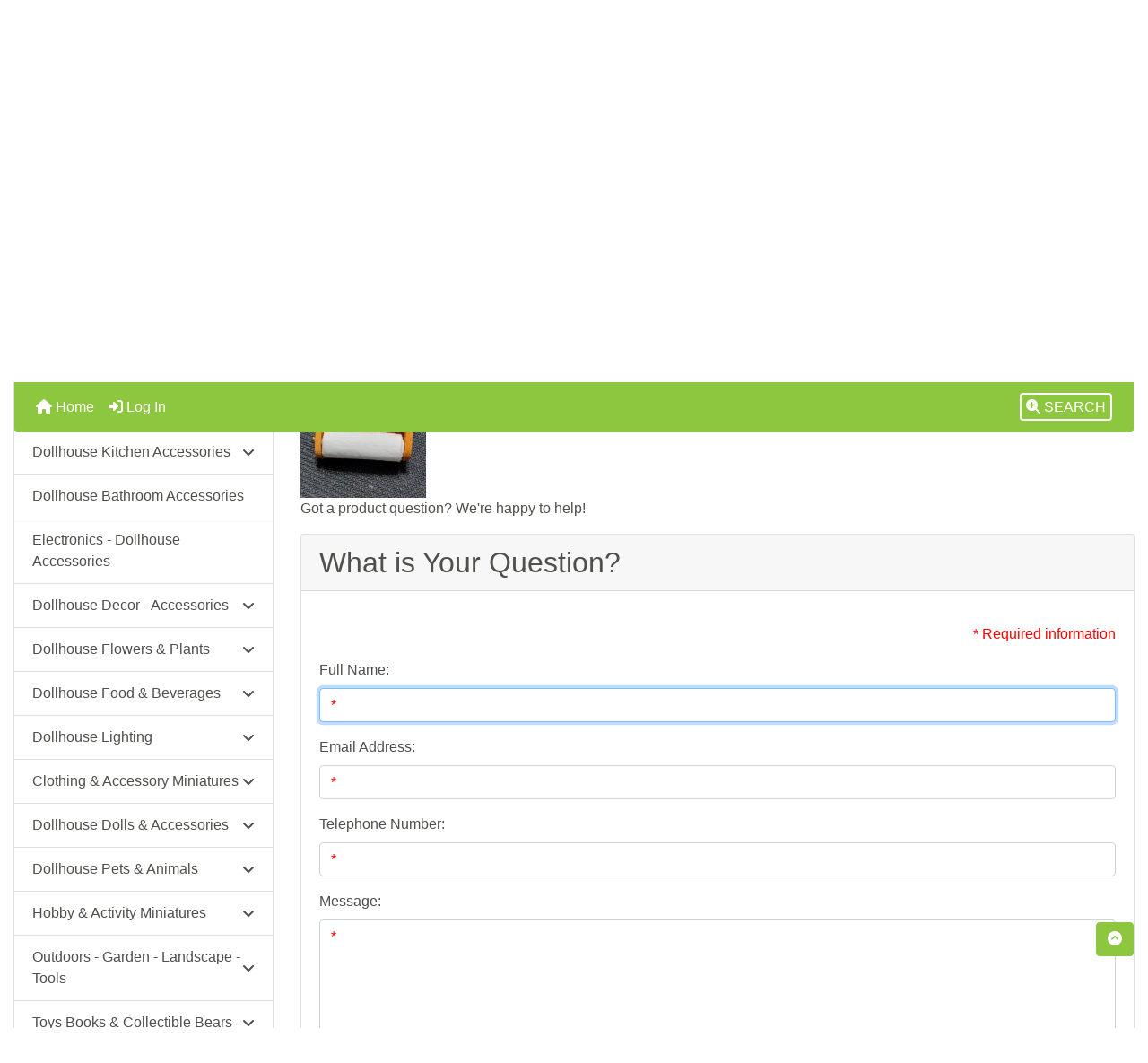

--- FILE ---
content_type: text/html; charset=utf-8
request_url: https://www.marysminiatures.net/index.php?main_page=ask_a_question&pid=56423
body_size: 13120
content:
<!DOCTYPE html>
<html dir="ltr" lang="en">
  <head>
    <meta charset="utf-8">
    <link rel="preload" href="https://code.jquery.com/jquery-3.7.1.min.js" integrity="sha256-/JqT3SQfawRcv/BIHPThkBvs0OEvtFFmqPF/lYI/Cxo=" crossorigin="anonymous" as="script">
    <link rel="preload" href="https://cdn.jsdelivr.net/npm/bootstrap@4.6.2/dist/css/bootstrap.min.css" integrity="sha384-xOolHFLEh07PJGoPkLv1IbcEPTNtaed2xpHsD9ESMhqIYd0nLMwNLD69Npy4HI+N" crossorigin="anonymous" as="style">
    <link rel="preload" href="https://cdn.jsdelivr.net/npm/bootstrap@4.6.2/dist/js/bootstrap.bundle.min.js" integrity="sha384-Fy6S3B9q64WdZWQUiU+q4/2Lc9npb8tCaSX9FK7E8HnRr0Jz8D6OP9dO5Vg3Q9ct" crossorigin="anonymous" as="script">
    <link rel="preload" href="https://cdnjs.cloudflare.com/ajax/libs/font-awesome/6.5.2/css/fontawesome.min.css" integrity="sha512-UuQ/zJlbMVAw/UU8vVBhnI4op+/tFOpQZVT+FormmIEhRSCnJWyHiBbEVgM4Uztsht41f3FzVWgLuwzUqOObKw==" crossorigin="anonymous" as="style">
    <link rel="preload" href="https://cdnjs.cloudflare.com/ajax/libs/font-awesome/6.5.2/css/solid.min.css" integrity="sha512-Hp+WwK4QdKZk9/W0ViDvLunYjFrGJmNDt6sCflZNkjgvNq9mY+0tMbd6tWMiAlcf1OQyqL4gn2rYp7UsfssZPA==" crossorigin="anonymous" as="style">
    <title>Ask a Question | Mary's Dollhouse Miniature Accessories</title>
    <meta name="viewport" content="width=device-width, initial-scale=1, minimum-scale=1, shrink-to-fit=no">
    <meta name="keywords" content="Dollhouse Building - Decorating Supplies, Dollhouse Dolls &amp; Accessories, Dollhouse Furniture, Dollhouse Pets &amp; Animals, Dollhouse Lighting, Dollhouse Construction Tools, Holiday &amp; Event Miniatures, Dollhouse Decor - Accessories, Clothing &amp; Accessory Miniatures, Dollhouse Food & Beverages, Dollhouses - Room Boxes &amp; More, Toys Books &amp; Collectible Bears, Dollhouse Bathroom Accessories, Office School &amp; Medical Accessories, Dollhouse Kitchen Accessories, How To Books &amp; Magazines, Outdoors - Garden - Landscape - Tools, Stores - Shops - Cafe - Bakery, Collectables - Gifts &amp; Gift Certificates, Hobby &amp; Activity Miniatures, Dollhouse Flowers & Plants, Dollhouse Bedroom Accessories, Reutter Porcelain Miniatures, Electronics - Dollhouse Accessories, Fairy Garden, Crafting Supplies, 1 Business Day Shipping, , Ask a Question">
    <meta name="description" content="Ask a Question - Dollhouse Building - Decorating Supplies, Dollhouse Dolls &amp; Accessories, Dollhouse Furniture, Dollhouse Pets &amp; Animals, Dollhouse Lighting, Dollhouse Construction Tools, Holiday &amp; Event Miniatures, Dollhouse Decor - Accessories, Clothing &amp; Accessory Miniatures, Dollhouse Food & Beverages, Dollhouses - Room Boxes &amp; More, Toys Books &amp; Collectible Bears, Dollhouse Bathroom Accessories, Office School &amp; Medical Accessories, Dollhouse Kitchen Accessories, How To Books &amp; Magazines, Outdoors - Garden - Landscape - Tools, Stores - Shops - Cafe - Bakery, Collectables - Gifts &amp; Gift Certificates, Hobby &amp; Activity Miniatures, Dollhouse Flowers & Plants, Dollhouse Bedroom Accessories, Reutter Porcelain Miniatures, Electronics - Dollhouse Accessories, Fairy Garden, Crafting Supplies, 1 Business Day Shipping, ">
    <meta name="author" content="Mary's Miniatures">
          <meta name="robots" content="noindex, nofollow">
    <link rel="apple-touch-icon" sizes="180x180" href="apple-touch-icon.png">
<link rel="icon" type="image/png" sizes="32x32" href="favicon-32x32.png">
<link rel="icon" type="image/png" sizes="16x16" href="favicon-16x16.png">
<link rel="manifest" href="site.webmanifest">
    <base href="https://www.marysminiatures.net/">
          <link href="https://www.marysminiatures.net/index.php?main_page=ask_a_question&amp;pid=56423" rel="canonical">
            <link rel="stylesheet" href="https://cdn.jsdelivr.net/npm/bootstrap@4.6.2/dist/css/bootstrap.min.css" integrity="sha384-xOolHFLEh07PJGoPkLv1IbcEPTNtaed2xpHsD9ESMhqIYd0nLMwNLD69Npy4HI+N" crossorigin="anonymous">
    <link rel="stylesheet" href="https://cdnjs.cloudflare.com/ajax/libs/font-awesome/6.5.2/css/fontawesome.min.css" integrity="sha512-UuQ/zJlbMVAw/UU8vVBhnI4op+/tFOpQZVT+FormmIEhRSCnJWyHiBbEVgM4Uztsht41f3FzVWgLuwzUqOObKw==" crossorigin="anonymous">
    <link rel="stylesheet" href="https://cdnjs.cloudflare.com/ajax/libs/font-awesome/6.5.2/css/solid.min.css" integrity="sha512-Hp+WwK4QdKZk9/W0ViDvLunYjFrGJmNDt6sCflZNkjgvNq9mY+0tMbd6tWMiAlcf1OQyqL4gn2rYp7UsfssZPA==" crossorigin="anonymous">
<link href="includes/templates/bootstrap/css/stylesheet.css" rel="stylesheet">
<link href="includes/templates/bootstrap/css/stylesheet_360.css" rel="stylesheet">
<link href="includes/templates/bootstrap/css/stylesheet_361.css" rel="stylesheet">
<link href="includes/templates/bootstrap/css/stylesheet_364.css" rel="stylesheet">
<link href="includes/templates/bootstrap/css/stylesheet_ajax_search.css" rel="stylesheet">
<link href="includes/templates/bootstrap/css/stylesheet_bootstrap.carousel.css" rel="stylesheet">
<link href="includes/templates/bootstrap/css/stylesheet_bootstrap.lightbox.css" rel="stylesheet">
<link href="includes/templates/bootstrap/css/print_stylesheet.css" media="print" rel="stylesheet">
<style>
body {
    color: #4f4f4b;
    background-color: #ffffff;
}
a {
    color: #357df1;text-decoration:none
}
a:hover {
    color: #000;opacity:.6;text-decoration:none
}
.form-control::placeholder,
.required-info,
span.alert {
    color: #ff0000;
}
.alert-info {
    color: #13525e;    background-color: #d1ecf1;    border-color: #bee5eb;}
.rating {
    background-color: #ffffff;    color: #987000;}
.btn {
    color: #ffffff;
    background-color: #8dc63f;
    border-color: #8dc63f;
}
.btn:hover {
    color: #fff;
    background-color: #7d982a;
    border-color: #7d982a;
}
#headerWrapper {
    background-color: #ffffff;
}
#tagline {
    color: #4f4f4b;
}
nav.navbar {
    background-color: #8dc63f;
}
nav.navbar a.nav-link {
    color: #ffffff;
}
nav.navbar a.nav-link:hover {
    color: #cccccc;
    background-color: #333333;}
nav.navbar .navbar-toggler {
    color: #ffffff;
    background-color: #343a40;
    border-color: #343a40;
}
nav.navbar .navbar-toggler:hover {
    color: #cccccc;
    background-color: #919aa1;
    border-color: #919aa1;
}
nav.navbar .btn {
    color: #ffffff;    background-color: #13607c;    border-color: #13607c;}
nav.navbar .btn:hover {
    color: #0056b3;    background-color: #ffffff;    border-color: #a80000;}
#ezpagesBarHeader {
    background-color: #8dc63f;
}
#ezpagesBarHeader a.nav-link {
    color: #ffffff;
}
#ezpagesBarHeader a.nav-link:hover {
    color: #cccccc;
    background-color: #363636;}
#navCatTabs a {
    color: #ffffff;
    background-color: #33b5e5;
    border-color: #13607c;}
#navCatTabs a.activeLink {
    background-color: #a80000;    color: #ffffff;    border-color: #a80000;}
#navCatTabs a:hover {
    color: #cccccc;
    background-color: #0099CC;
    border-color: #13607c;}
#navCatTabs a.activeLink:hover {
    background-color: #ffffff;    color: #a80000;    border-color: #a80000;}
#navBreadCrumb ol {
    background-color: #f3f3f3;
}
#navBreadCrumb li {
    color: #4f4f4b;
}
#navBreadCrumb li a {
    color: #787872;
}
#navBreadCrumb li a:hover {
    color: #000;
}
#footerWrapper {
    color: #4f4f4b;
    background-color: #ffffff;
}
.legalCopyright,
.legalCopyright a {
    color: #4f4f4b;
}
#ezpagesBarFooter {
    background-color: #464646;
}
#ezpagesBarFooter a.nav-link {
    color: #ffffff;
}
#ezpagesBarFooter a.nav-link:hover {
    color: #cccccc;
    background-color: #363636;}
.fmel {
    background-color: #8dc63f;
}
.leftBoxCard,
.rightBoxCard {
    color: #4f4f4b;
    background-color: #ffffff;
}
.leftBoxHeading,
.rightBoxHeading {
    color: #ffffff;
    background-color: #ff8585;
}
.leftBoxHeading a,
.rightBoxHeading a {
    color: #ffffff;
}
.leftBoxHeading a:hover,
.rightBoxHeading a:hover {
    color: #cccccc;
}
#categoriesContent .badge,
#documentcategoriesContent .badge {
    color: #ffffff;
    background-color: #33b5e5;
}
.leftBoxCard .list-group-item,
.rightBoxCard .list-group-item {
    color: #4f4f4b;
    background-color: #ffffff;
}
.leftBoxCard .list-group-item:hover,
.rightBoxCard .list-group-item:hover {
    color: #000;
    background-color: #efefef;
}
.centerBoxContents.card {
    color: #4f4f4b;
    background-color: #ffffff;
}
.centerBoxHeading {
    color: #ffffff;
    background-color: #ff8585;
}
.categoryListBoxContents.card {
    color: #4f4f4b;
    background-color: #ffffff;
}
.categoryListBoxContents {
    background-color: #ffffff;
}
.categoryListBoxContents:hover {
    background-color: #efefef;
}
a.page-link {
    color: #000000;
    background-color: #cccccc;
    border-color: #cccccc;
}
a.page-link:hover {
    color: #ffffff;
    background-color: #4f4f4b;
    border-color: #000;
}
.page-item.active span.page-link {
    color: #ffffff;
    background-color: #4f4f4b;
}
.sideBoxContentItem {
    background-color: #ffffff;
}
.sideBoxContentItem:hover {
    background-color: #efefef;
}
.centerBoxContents {
    background-color: #ffffff;
}
.centerBoxContents:hover {
    background-color: #efefef;
}
.centerBoxContentsListing:hover {
    background-color: #efefef;
}
.listingProductImage {
    min-width: 140px;
}
.productReviewCard:hover {
    background-color: #efefef;
}
.productBasePrice {
    color: #4f4f4b;
}
.normalprice {
    color: #4f4f4b;
}
.productSpecialPrice {
    color: #ff0000;
}
.productPriceDiscount {
    color: #ff0000;
}
.productSalePrice {
    color: #ff0000;
}
.productFreePrice {
    color: #0000ff;
}
#addToCart-card-header {
    color: #fff;
    background-color: #56d0f5;
}
#addToCart-card {
    border-color: #56d0f5;
}
.btn.button_add_selected {
    background: #00C851;
    color: #fff;
}
.btn.button_add_selected:hover {
    background: #8dc63f;
    color:#fff;
}
.btn.button_in_cart {
    background: #56d0f5;
    color: #fff;
}
.fa-cart-plus {
    color: #56d0f5;
}
.btn.button_in_cart:hover {
    background: #8dc63f;
    color: #fff;
}
a:hover > .fa-cart-plus {
    color: #8dc63f;
}
button.button_continue_checkout,
a.button_checkout {
    background-color: #ffd814;    color: #0f1111;    border-color: #fcd200;}
button.button_continue_checkout:hover,
a.button_checkout:hover {
    background-color: #f7ca00;    color: #0f1111;    border-color: #f2c200;}
button.button_confirm_order {
    background-color: #ffd814;    color: #0f1111;    border-color: #fcd200;}
button.button_confirm_order:hover {
    background-color: #f7ca00;    color: #0f1111;    border-color: #f2c200;}
#checkoutShippingDefault .progress-bar,
#checkoutPayment .progress-bar,
#checkoutConfirmationDefault .progress-bar,
#checkoutSuccessDefault .progress-bar {
    background-color: #036811!important;}
button.button_sold_out_sm, button.button_sold_out_sm:hover, button.button_sold_out, button.button_sold_out:hover {
    background-color: #a80000;    color: #ffffff;    border-color: #a80000;}
a.carousel-control-prev,
a.carousel-control-next {
    color: #000000;}
a.carousel-control-prev:hover,
a.carousel-control-next:hover {
    color: #000000;}
.banner-carousel .carousel-indicators li {
    background-color: #000000;}
.defaultAddress address {
    background-color: #036811;    color: #ffffff;}
.card.primary-address {
    border-color: #13607c;}
.card.primary-address > .card-header{
    background-color: #13607c;    color: #ffffff;}
.mel1{background-color:#eaf7d9;}.mel1 p{padding:10px}
</style>
<style>
.mfade img:hover{opacity:0.6}.pro{text-decoration:none}#siteinfoLegal{background:#fff;opacity:0.6}
</style>
    <script src="https://code.jquery.com/jquery-3.7.1.min.js" integrity="sha256-/JqT3SQfawRcv/BIHPThkBvs0OEvtFFmqPF/lYI/Cxo=" crossorigin="anonymous"></script>
    <script src="https://cdn.jsdelivr.net/npm/bootstrap@4.6.2/dist/js/bootstrap.bundle.min.js" integrity="sha384-Fy6S3B9q64WdZWQUiU+q4/2Lc9npb8tCaSX9FK7E8HnRr0Jz8D6OP9dO5Vg3Q9ct" crossorigin="anonymous"></script>
<script src="includes/templates/bootstrap/jscript/jscript_zca_bootstrap.js"></script>
<script src="includes/templates/bootstrap/jscript/ajax_search.min.js" defer></script>

<script src="includes/templates/bootstrap/jscript/jquery.matchHeight.min.js"></script>
<script>
$(document).ready(function() {
    $('.sideBoxContent .carousel-item .card').matchHeight();
});
</script>

<script>
if (typeof zcJS == "undefined" || !zcJS) {
  window.zcJS = { name: 'zcJS', version: '0.1.0.0' };
}

zcJS.ajax = function (options) {
  options.url = options.url.replace("&amp;", unescape("&amp;"));
  var deferred = jQuery.Deferred(function (d) {
      var securityToken = '44a88d3d25fdb07857ef78572ee52c23';
      var defaults = {
          cache: false,
          type: 'POST',
          traditional: true,
          dataType: 'json',
          timeout: 5000,
          data: jQuery.extend(true,{
            securityToken: securityToken
        }, options.data)
      },
      settings = jQuery.extend(true, {}, defaults, options);
      if (typeof(console.log) == 'function') {
          console.log( settings );
      }

      d.done(settings.success);
      d.fail(settings.error);
      d.done(settings.complete);
      var jqXHRSettings = jQuery.extend(true, {}, settings, {
          success: function (response, textStatus, jqXHR) {
            d.resolve(response, textStatus, jqXHR);
          },
          error: function (jqXHR, textStatus, errorThrown) {
              if (window.console) {
                if (typeof(console.log) == 'function') {
                  console.log(jqXHR);
                }
              }
              d.reject(jqXHR, textStatus, errorThrown);
          },
          complete: d.resolve
      });
      jQuery.ajax(jqXHRSettings);
   }).fail(function(jqXHR, textStatus, errorThrown) {
   var response = jqXHR.getResponseHeader('status');
   var responseHtml = jqXHR.responseText;
   var contentType = jqXHR.getResponseHeader("content-type");
   switch (response)
     {
       case '403 Forbidden':
         var jsonResponse = JSON.parse(jqXHR.responseText);
         var errorType = jsonResponse.errorType;
         switch (errorType)
         {
           case 'ADMIN_BLOCK_WARNING':
           break;
           case 'AUTH_ERROR':
           break;
           case 'SECURITY_TOKEN':
           break;

           default:
             alert('An Internal Error of type '+errorType+' was received while processing an ajax call. The action you requested could not be completed.');
         }
       break;
       default:
        if (jqXHR.status === 200) {
            if (contentType.toLowerCase().indexOf("text/html") >= 0) {
                document.open();
                document.write(responseHtml);
                document.close();
            }
         }
     }
   });

  var promise = deferred.promise();
  return promise;
};
zcJS.timer = function (options) {
  var defaults = {
    interval: 10000,
    startEvent: null,
    intervalEvent: null,
    stopEvent: null

},
  settings = jQuery.extend(true, {}, defaults, options);

  var enabled = new Boolean(false);
  var timerId = 0;
  var mySelf;
  this.Start = function()
  {
      this.enabled = new Boolean(true);

      mySelf = this;
      mySelf.settings = settings;
      if (mySelf.enabled)
      {
          mySelf.timerId = setInterval(
          function()
          {
              if (mySelf.settings.intervalEvent)
              {
                mySelf.settings.intervalEvent(mySelf);
              }
          }, mySelf.settings.interval);
          if (mySelf.settings.startEvent)
          {
            mySelf.settings.startEvent(mySelf);
          }
      }
  };
  this.Stop = function()
  {
    mySelf.enabled = new Boolean(false);
    clearInterval(mySelf.timerId);
    if (mySelf.settings.stopEvent)
    {
      mySelf.settings.stopEvent(mySelf);
    }
  };
};

</script>

<!---Melanie lookup-->
    
    
<!---Melanie lookup-->
<script title="Structured Data: schemaOrganisation" type="application/ld+json">
{
     "@context": "https://schema.org",
        "@type": "Organization",
          "url": "https://www.marysminiatures.net",
         "logo": "https://www.marysminiatures.net/includes/templates/bootstrap/images/logo.png",
"contactPoint" : [{
            "@type" : "ContactPoint",
        "telephone" : "+1-912-729-7624",
      "contactType" : "customer service",
       "areaServed" : "US, AU, CA",
"availableLanguage" : "English"
                  }],
      "sameAs" : ["https://www.facebook.com/MarysMiniatures",
"http://www.pinterest.com/marysminiatures/",
"https://twitter.com/MarysMiniatures",
"https://www.tiktok.com/@marysminiatures.net?lang=en",
"https://www.facebook.com/MarysMiniatures",
"https://twitter.com/MarysMiniatures",
"https://www.marysminiatures.net/index.php?main_page=contact_us"
                 ],
   "legalName" : "Mary's Miniatures",
       "email" : "cs@marysminiatures.net",
      "address": {
            "@type": "PostalAddress",
   "streetAddress" : "",
  "addressLocality": "Avon",
    "addressRegion": "IN",
       "postalCode": "46123",
  "addressCountry" : "US"
                 }
}
</script>
<script title="Structured Data: schemaBreadcrumb" type="application/ld+json">
{
       "@context": "https://schema.org",
          "@type": "BreadcrumbList",
"itemListElement":
  [
    {
        "@type": "ListItem",
     "position": "1",
         "item":
       {
        "@id": "https://www.marysminiatures.net/",
       "name": "Home"
       }
    },
  {
        "@type": "ListItem",
     "position": "2",
         "item":
       {
        "@id": "https://www.marysminiatures.net/index.php?main_page=ask_a_question&pid=56423",
       "name": "Ask a Question"
       }
    }
  ]
}
</script>
<!-- Facebook structured data general-->
<meta property="fb:app_id" content="299230363523877">
<meta property="og:title" content="Ask a Question | Mary's Dollhouse Miniature Accessories">
<meta property="og:site_name" content="Mary's Miniatures">
<meta property="og:url" content="https://www.marysminiatures.net/index.php?main_page=ask_a_question&amp;pid=56423">
<meta property="og:image" content="https://www.marysminiatures.net/includes/templates/bootstrap/images/logo.png">
<meta property="og:image:url" content="https://www.marysminiatures.net/includes/templates/bootstrap/images/logo.png">
<meta property="og:image:alt" content="">
<meta property="og:image:type" content="image/png">
<meta property="og:image:width" content="211">
<meta property="og:image:height" content="111">
<meta property="og:description" content="Ask a Question - Dollhouse Building - Decorating Supplies, Dollhouse Dolls &amp; Accessories, Dollhouse Furniture, Dollhouse Pets &amp; Animals, Dollhouse Lighting, Dollhouse Construction Tools, Holiday &amp; Event Miniatures, Dollhouse Decor - Accessories, Clothing &amp; Accessory Miniatures, Dollhouse Food &amp; Beverages, Dollhouses - Room Boxes &amp; More, Toys Books &amp; Collectible Bears, Dollhouse Bathroom Accessories, Office School &amp; Medical Accessories, Dollhouse Kitchen Accessories, How To Books &amp; Magazines, Outdoors - Garden - Landscape - Tools, Stores - Shops - Cafe - Bakery, Collectables - Gifts &amp; Gift Certificates, Hobby &amp; Activity Miniatures, Dollhouse Flowers &amp; Plants, Dollhouse Bedroom Accessories, Reutter Porcelain Miniatures, Electronics - Dollhouse Accessories, Fairy Garden, Crafting Supplies, 1 Business Day Shipping,">
    <meta property="og:type" content="business.business">
        <meta property="business:contact_data:locality" content="Avon">
        <meta property="business:contact_data:region" content="IN">
        <meta property="business:contact_data:postal_code" content="46123">
        <meta property="business:contact_data:country_name" content="US">
        <meta property="business:contact_data:email" content="cs@marysminiatures.net">
        <meta property="business:contact_data:phone_number" content="+1-912-729-7624">
        <meta property="business:contact_data:website" content="https://www.marysminiatures.net">
<!-- eof Facebook structured data general-->
<!-- Twitter Card markup -->
<meta name="twitter:card" content="summary_large_image">
<meta name="twitter:site" content="@MarysMiniatures">
<meta name="twitter:title" content="Ask a Question | Mary's Dollhouse Miniature Accessories">
<meta name="twitter:description" content="Ask a Question - Dollhouse Building - Decorating Supplies, Dollhouse Dolls &amp; Accessories, Dollhouse Furniture, Dollhouse Pets &amp; Animals, Dollhouse Lighting, Dollhouse Construction Tools, Holiday &amp; Event Miniatures, Dollhouse Decor - Accessories, Clothing &amp; Accessory Miniatures, Dollhouse Food &amp; Beverages, Dollhouses - Room Boxes &amp; More, Toys Books &amp; Collectible Bears, Dollhouse Bathroom Accessories, Office School &amp; Medical Accessories, Dollhouse Kitchen Accessories, How To Books &amp; Magazines, Outdoors - Garden - Landscape - Tools, Stores - Shops - Cafe - Bakery, Collectables - Gifts &amp; Gift Certificates, Hobby &amp; Activity Miniatures, Dollhouse Flowers &amp; Plants, Dollhouse Bedroom Accessories, Reutter Porcelain Miniatures, Electronics - Dollhouse Accessories, Fairy Garden, Crafting Supplies, 1 Business Day Shipping,">
<meta name="twitter:image" content="https://www.marysminiatures.net/includes/templates/bootstrap/images/logo.png">
<meta name="twitter:image:alt" content="">
<meta name="twitter:url" content="https://www.marysminiatures.net/index.php?main_page=ask_a_question&amp;pid=56423">
<meta name="twitter:domain" content="https://www.marysminiatures.net">
<!-- eof Twitter Card markup -->

<script>
jQuery(document).ready(function() {
    jQuery('form.sidebox-select-form select:required').each(function() {
        var theOptions = '';
        var optGroup = false;
        var isSelected = '';
        jQuery('option', this).each(function() {
            if (jQuery(this).val() == '') {
                optGroup = true;
                theOptions += '<optgroup label="'+jQuery(this).text()+'">';
            } else {
                isSelected = '';
                if (jQuery(this).is(':selected')) {
                    isSelected = ' selected="selected"';
                }
                theOptions += '<option value="'+jQuery(this).val()+'"'+isSelected+'>'+jQuery(this).text()+'</option>';
            }
        });
        if (optGroup === true) {
            theOptions += '</optgroup>';
        }
        jQuery(this).empty().append(theOptions);
        jQuery('optgroup', this).css({'font-style':'normal'});
        if (jQuery('select option:selected', this).length > 0) {
            jQuery(this).siblings('input[type="submit"], button[type="submit"]').attr('disabled', false).css('cursor', 'pointer');
        } else {
            jQuery(this).siblings('input[type="submit"], button[type="submit"]').attr('disabled', true).css('cursor', 'not-allowed');
        }
        jQuery(this).on('change', function() {
            jQuery(this).siblings('input[type="submit"], button[type="submit"]').attr('disabled', false).css('cursor', 'pointer');
        });
    });
});
</script>
  <style>
    #card-button {
        height: 0px
    }

    </style>  </head>

<body id="askaquestionBody" onload=" if (document.ask_a_question){ if (document.ask_a_question.contactname) {document.ask_a_question.contactname.focus()} };
;">
    <div id="search-wrapper" class="modal fade" role="dialog" aria-labelledby="search-modal-title" aria-hidden="true">
        <div class="modal-dialog">
            <div class="modal-content">
                <div class="modal-body container-fluid">
                    <button type="button" class="close" data-dismiss="modal" aria-label="Close"><i class="fas fa-times"></i></button>
                    <h5 class="modal-title mb-1" id="search-modal-title">What can we help you find?</h5>
                    <div class="form-group">
                        <form class="search-form">
                            <label for="search-input">Search:</label>
                            <input type="text" id="search-input" class="form-control" placeholder="Search here...">
                            <input id="search-page" type="hidden" value="https://www.marysminiatures.net/index.php?main_page=search_result">
                        </form>
                    </div>
                    <div id="search-content" class="row"></div>
                </div>
            </div>
        </div>
    </div>
<div class="container-fluid" id="header-wrapper">
    <div class="row mb-3">
        <div class="col">
<!--bof-header logo and navigation display-->
<div id="headerWrapper" class="mt-2">
<!--bof-navigation display-->
    <div id="navMainWrapper">
        <div id="navMain">
            <nav class="navbar fixed-top mx-3 navbar-expand-lg rounded-bottom" aria-label="Navigation Bar">
                <button class="navbar-toggler" type="button" data-toggle="collapse" data-target="#navbarSupportedContent" aria-controls="navbarSupportedContent" aria-expanded="false" aria-label="Toggle navigation">
                    <i class="fas fa-bars"></i>
                </button>

                <div class="collapse navbar-collapse" id="navbarSupportedContent">
                    <ul class="navbar-nav mr-auto">
                        <li id="nav-home" class="nav-item" title="Home">
                            <a class="nav-link" href="https://www.marysminiatures.net/index.php?main_page=index">
                                <i class="fas fa-home"></i> Home                            </a>
                        </li>
                        <li class="nav-item" title="Log In">
                            <a class="nav-link" href="https://www.marysminiatures.net/index.php?main_page=login">
                                <i class="fas fa-sign-in-alt"></i> Log In                            </a>
                        </li>
<li class="nav-item dropdown d-lg-none">
    <a class="nav-link dropdown-toggle" href="#" id="categoryDropdown" role="button" data-toggle="dropdown" aria-haspopup="true" aria-expanded="false">
        Categories    </a>
    <div class="dropdown-menu" aria-labelledby="categoryDropdown">
        <ul class="m-0 p-0">
            <li><a class="dropdown-item" href="https://www.marysminiatures.net/index.php?main_page=index&amp;cPath=751">1 Business Day Shipping</a></li>
            <li><a class="dropdown-item" href="https://www.marysminiatures.net/index.php?main_page=index&amp;cPath=67">Dollhouse Furniture</a></li>
            <li><a class="dropdown-item" href="https://www.marysminiatures.net/index.php?main_page=index&amp;cPath=618">Dollhouse Bedroom Accessories</a></li>
            <li><a class="dropdown-item" href="https://www.marysminiatures.net/index.php?main_page=index&amp;cPath=293">Dollhouse Kitchen Accessories</a></li>
            <li><a class="dropdown-item" href="https://www.marysminiatures.net/index.php?main_page=index&amp;cPath=166">Dollhouse Bathroom Accessories</a></li>
            <li><a class="dropdown-item" href="https://www.marysminiatures.net/index.php?main_page=index&amp;cPath=643">Electronics - Dollhouse Accessories</a></li>
            <li><a class="dropdown-item" href="https://www.marysminiatures.net/index.php?main_page=index&amp;cPath=79">Dollhouse Decor - Accessories</a></li>
            <li><a class="dropdown-item" href="https://www.marysminiatures.net/index.php?main_page=index&amp;cPath=601">Dollhouse Flowers &amp; Plants</a></li>
            <li><a class="dropdown-item" href="https://www.marysminiatures.net/index.php?main_page=index&amp;cPath=81">Dollhouse Food &amp; Beverages</a></li>
            <li><a class="dropdown-item" href="https://www.marysminiatures.net/index.php?main_page=index&amp;cPath=74">Dollhouse Lighting</a></li>
            <li><a class="dropdown-item" href="https://www.marysminiatures.net/index.php?main_page=index&amp;cPath=80">Clothing &amp;amp; Accessory Miniatures</a></li>
            <li><a class="dropdown-item" href="https://www.marysminiatures.net/index.php?main_page=index&amp;cPath=62">Dollhouse Dolls &amp;amp; Accessories</a></li>
            <li><a class="dropdown-item" href="https://www.marysminiatures.net/index.php?main_page=index&amp;cPath=71">Dollhouse Pets &amp;amp; Animals</a></li>
            <li><a class="dropdown-item" href="https://www.marysminiatures.net/index.php?main_page=index&amp;cPath=587">Hobby &amp;amp; Activity Miniatures</a></li>
            <li><a class="dropdown-item" href="https://www.marysminiatures.net/index.php?main_page=index&amp;cPath=341">Outdoors - Garden - Landscape - Tools</a></li>
            <li><a class="dropdown-item" href="https://www.marysminiatures.net/index.php?main_page=index&amp;cPath=129">Toys Books &amp;amp; Collectible Bears</a></li>
            <li><a class="dropdown-item" href="https://www.marysminiatures.net/index.php?main_page=index&amp;cPath=78">Holiday &amp;amp; Event Miniatures</a></li>
            <li><a class="dropdown-item" href="https://www.marysminiatures.net/index.php?main_page=index&amp;cPath=631">Reutter Porcelain Miniatures</a></li>
            <li><a class="dropdown-item" href="https://www.marysminiatures.net/index.php?main_page=index&amp;cPath=292">Office School &amp;amp; Medical Accessories</a></li>
            <li><a class="dropdown-item" href="https://www.marysminiatures.net/index.php?main_page=index&amp;cPath=382">Stores - Shops - Cafe - Bakery</a></li>
            <li><a class="dropdown-item" href="https://www.marysminiatures.net/index.php?main_page=index&amp;cPath=60">Dollhouse Building - Decorating Supplies</a></li>
            <li><a class="dropdown-item" href="https://www.marysminiatures.net/index.php?main_page=index&amp;cPath=76">Dollhouse Construction Tools</a></li>
            <li><a class="dropdown-item" href="https://www.marysminiatures.net/index.php?main_page=index&amp;cPath=304">How To Books &amp;amp; Magazines</a></li>
            <li><a class="dropdown-item" href="https://www.marysminiatures.net/index.php?main_page=index&amp;cPath=585">Collectables - Gifts &amp;amp; Gift Certificates</a></li>
            <li><a class="dropdown-item" href="https://www.marysminiatures.net/index.php?main_page=index&amp;cPath=748">Crafting Supplies</a></li>
            <li><a class="dropdown-item" href="https://www.marysminiatures.net/index.php?main_page=index&amp;cPath=744">Fairy Garden</a></li>
            <li><a class="dropdown-item" href="https://www.marysminiatures.net/index.php?main_page=index&amp;cPath=83">Dollhouses - Room Boxes &amp;amp; More</a></li>
        </ul>
        <div class="dropdown-divider"></div><a class="dropdown-item" href="https://www.marysminiatures.net/index.php?main_page=specials'">Specials ...</a>
        <div class="dropdown-divider"></div><a class="dropdown-item" href="https://www.marysminiatures.net/index.php?main_page=products_new">New Products ...</a>
        <div class="dropdown-divider"></div><a class="dropdown-item" href="https://www.marysminiatures.net/index.php?main_page=products_all">All Products ...</a>
    </div>
</li>
                    </ul>
<ul class="navbar-nav ml-auto">
    <li class="nav-item"><a href="javascript:void(0);" role="button" id="search-icon" class="nav-link" aria-label="Search"><span class="rounded" style="border:2px solid #fff;padding:5px"><i class="fas fa-search-plus"></i> SEARCH</span></a></li>
</ul>
                </div>
            </nav>
        </div>
    </div>
<!--eof-navigation display-->

<!--bof-branding display-->
<div id="navbar-spacer" class="mt-5 pt-4"></div>    <div id="logoWrapper">
        <div id="logo" class="row align-items-center px-3 pb-3">
            <div class="col-sm-4">
                <a id="hdr-img" class="d-block" href="https://www.marysminiatures.net/index.php?main_page=index" aria-label="Site Logo">
                    <img src="includes/templates/bootstrap/images/logo.png" title="Mary's Dollhouse Miniatures Home" alt="(image for) Mary's Dollhouse Miniatures Home" width="211" height="111">                </a>
            </div>
<div id="mid" class="col-sm-4 text-center p-2"><h5><span style="color:#56d0f5">FREE Continental US Shipping Over $75</span><br /><span style="color:#ef008f">Most Items, Everyday!</span></h5></div>            
            <div id="taglineWrapper" class="col-sm-4 text-center">
                <div id="tagline" class="text-center"><h5><i class="fas fa-mobile-alt"></i> +1(912)729-7624<br /><i class="far fa-clock"></i> 8:30AM - 5:00PM EST</h5></div>
            </div>
        </div>
    </div>
<!--eof-branding display-->
<!--eof-header logo and navigation display-->

<!--bof-optional categories tabs navigation display-->
<!--eof-optional categories tabs navigation display-->

<!--bof-header ezpage links-->
<div id="ezpagesBarHeader" class="ezpagesBar rounded">
<ul class="nav nav-pills">
  <li class="nav-item"><a class="nav-link" href="https://www.marysminiatures.net/">Home</a></li>
  <li class="nav-item"><a class="nav-link" href="https://www.marysminiatures.net/index.php?main_page=specials">Sale Page</a></li>
  <li class="nav-item"><a class="nav-link" href="https://www.marysminiatures.net/index.php?main_page=products_new">New Minis</a></li>
  <li class="nav-item"><a class="nav-link" href="https://www.marysminiatures.net/index.php?main_page=page&amp;id=62">Promotions</a></li>
  <li class="nav-item"><a class="nav-link" href="https://www.marysminiatures.net/index.php?main_page=page&amp;id=16">Dollhouse Scales Guide</a></li>
  <li class="nav-item"><a class="nav-link" href="https://www.marysminiatures.net/index.php?main_page=brands">Brands</a></li>
  <li class="nav-item"><a class="nav-link" href="https://www.marysminiatures.net/index.php?main_page=product_info&amp;cPath=585&amp;products_id=26576">Gift Cards</a></li>
  <li class="nav-item"><a class="nav-link" href="https://www.marysminiatures.net/index.php?main_page=page&amp;id=59">Have a Question?</a></li>
  <li class="nav-item"><a class="nav-link" href="https://www.marysminiatures.net/index.php?main_page=contact_us">Contact Us</a></li>
</ul>
</div>
<!--eof-header ezpage links-->
</div>

        </div>
    </div>
</div>

<div class="container-fluid" id="mainWrapper">
    <div class="row">
 
        <div id="navColumnOne" class="col-sm-3 d-none d-lg-block">
            <div id="navColumnOneWrapper"><div id="categories-leftBoxCard" class="leftBoxCard card mb-3">
    <h4 id="categories-leftBoxHeading" class="leftBoxHeading card-header">Categories</h4>
    <div id="categoriesContent" class="list-group-flush sideBoxContent"><a class="list-group-item list-group-item-action d-flex justify-content-between align-items-center pro sideboxCategory-top" href="https://www.marysminiatures.net/index.php?main_page=index&amp;cPath=751">1 Business Day Shipping</a><a class="list-group-item list-group-item-action d-flex justify-content-between align-items-center pro sideboxCategory-top" href="https://www.marysminiatures.net/index.php?main_page=index&amp;cPath=67">Dollhouse Furniture&nbsp;<i class="fa-solid fa-angle-down"></i></a><a class="list-group-item list-group-item-action d-flex justify-content-between align-items-center pro sideboxCategory-top" href="https://www.marysminiatures.net/index.php?main_page=index&amp;cPath=618">Dollhouse Bedroom Accessories&nbsp;<i class="fa-solid fa-angle-down"></i></a><a class="list-group-item list-group-item-action d-flex justify-content-between align-items-center pro sideboxCategory-top" href="https://www.marysminiatures.net/index.php?main_page=index&amp;cPath=293">Dollhouse Kitchen Accessories&nbsp;<i class="fa-solid fa-angle-down"></i></a><a class="list-group-item list-group-item-action d-flex justify-content-between align-items-center pro sideboxCategory-top" href="https://www.marysminiatures.net/index.php?main_page=index&amp;cPath=166">Dollhouse Bathroom Accessories</a><a class="list-group-item list-group-item-action d-flex justify-content-between align-items-center pro sideboxCategory-top" href="https://www.marysminiatures.net/index.php?main_page=index&amp;cPath=643">Electronics - Dollhouse Accessories</a><a class="list-group-item list-group-item-action d-flex justify-content-between align-items-center pro sideboxCategory-top" href="https://www.marysminiatures.net/index.php?main_page=index&amp;cPath=79">Dollhouse Decor - Accessories&nbsp;<i class="fa-solid fa-angle-down"></i></a><a class="list-group-item list-group-item-action d-flex justify-content-between align-items-center pro sideboxCategory-top" href="https://www.marysminiatures.net/index.php?main_page=index&amp;cPath=601">Dollhouse Flowers & Plants&nbsp;<i class="fa-solid fa-angle-down"></i></a><a class="list-group-item list-group-item-action d-flex justify-content-between align-items-center pro sideboxCategory-top" href="https://www.marysminiatures.net/index.php?main_page=index&amp;cPath=81">Dollhouse Food & Beverages&nbsp;<i class="fa-solid fa-angle-down"></i></a><a class="list-group-item list-group-item-action d-flex justify-content-between align-items-center pro sideboxCategory-top" href="https://www.marysminiatures.net/index.php?main_page=index&amp;cPath=74">Dollhouse Lighting&nbsp;<i class="fa-solid fa-angle-down"></i></a><a class="list-group-item list-group-item-action d-flex justify-content-between align-items-center pro sideboxCategory-top" href="https://www.marysminiatures.net/index.php?main_page=index&amp;cPath=80">Clothing &amp; Accessory Miniatures&nbsp;<i class="fa-solid fa-angle-down"></i></a><a class="list-group-item list-group-item-action d-flex justify-content-between align-items-center pro sideboxCategory-top" href="https://www.marysminiatures.net/index.php?main_page=index&amp;cPath=62">Dollhouse Dolls &amp; Accessories&nbsp;<i class="fa-solid fa-angle-down"></i></a><a class="list-group-item list-group-item-action d-flex justify-content-between align-items-center pro sideboxCategory-top" href="https://www.marysminiatures.net/index.php?main_page=index&amp;cPath=71">Dollhouse Pets &amp; Animals&nbsp;<i class="fa-solid fa-angle-down"></i></a><a class="list-group-item list-group-item-action d-flex justify-content-between align-items-center pro sideboxCategory-top" href="https://www.marysminiatures.net/index.php?main_page=index&amp;cPath=587">Hobby &amp; Activity Miniatures&nbsp;<i class="fa-solid fa-angle-down"></i></a><a class="list-group-item list-group-item-action d-flex justify-content-between align-items-center pro sideboxCategory-top" href="https://www.marysminiatures.net/index.php?main_page=index&amp;cPath=341">Outdoors - Garden - Landscape - Tools&nbsp;<i class="fa-solid fa-angle-down"></i></a><a class="list-group-item list-group-item-action d-flex justify-content-between align-items-center pro sideboxCategory-top" href="https://www.marysminiatures.net/index.php?main_page=index&amp;cPath=129">Toys Books &amp; Collectible Bears&nbsp;<i class="fa-solid fa-angle-down"></i></a><a class="list-group-item list-group-item-action d-flex justify-content-between align-items-center pro sideboxCategory-top" href="https://www.marysminiatures.net/index.php?main_page=index&amp;cPath=78">Holiday &amp; Event Miniatures&nbsp;<i class="fa-solid fa-angle-down"></i></a><a class="list-group-item list-group-item-action d-flex justify-content-between align-items-center pro sideboxCategory-top" href="https://www.marysminiatures.net/index.php?main_page=index&amp;cPath=631">Reutter Porcelain Miniatures</a><a class="list-group-item list-group-item-action d-flex justify-content-between align-items-center pro sideboxCategory-top" href="https://www.marysminiatures.net/index.php?main_page=index&amp;cPath=292">Office School &amp; Medical Accessories&nbsp;<i class="fa-solid fa-angle-down"></i></a><a class="list-group-item list-group-item-action d-flex justify-content-between align-items-center pro sideboxCategory-top" href="https://www.marysminiatures.net/index.php?main_page=index&amp;cPath=382">Stores - Shops - Cafe - Bakery&nbsp;<i class="fa-solid fa-angle-down"></i></a><a class="list-group-item list-group-item-action d-flex justify-content-between align-items-center pro sideboxCategory-top" href="https://www.marysminiatures.net/index.php?main_page=index&amp;cPath=60">Dollhouse Building - Decorating Supplies&nbsp;<i class="fa-solid fa-angle-down"></i></a><a class="list-group-item list-group-item-action d-flex justify-content-between align-items-center pro sideboxCategory-top" href="https://www.marysminiatures.net/index.php?main_page=index&amp;cPath=76">Dollhouse Construction Tools&nbsp;<i class="fa-solid fa-angle-down"></i></a><a class="list-group-item list-group-item-action d-flex justify-content-between align-items-center pro sideboxCategory-top" href="https://www.marysminiatures.net/index.php?main_page=index&amp;cPath=304">How To Books &amp; Magazines</a><a class="list-group-item list-group-item-action d-flex justify-content-between align-items-center pro sideboxCategory-top" href="https://www.marysminiatures.net/index.php?main_page=index&amp;cPath=585">Collectables - Gifts &amp; Gift Certificates</a><a class="list-group-item list-group-item-action d-flex justify-content-between align-items-center pro sideboxCategory-top" href="https://www.marysminiatures.net/index.php?main_page=index&amp;cPath=748">Crafting Supplies&nbsp;<i class="fa-solid fa-angle-down"></i></a><a class="list-group-item list-group-item-action d-flex justify-content-between align-items-center pro sideboxCategory-top" href="https://www.marysminiatures.net/index.php?main_page=index&amp;cPath=744">Fairy Garden&nbsp;<i class="fa-solid fa-angle-down"></i></a><a class="list-group-item list-group-item-action d-flex justify-content-between align-items-center pro sideboxCategory-top" href="https://www.marysminiatures.net/index.php?main_page=index&amp;cPath=83">Dollhouses - Room Boxes &amp; More&nbsp;<i class="fa-solid fa-angle-down"></i></a><a class="list-group-item list-group-item-action list-group-item-secondary" href="https://www.marysminiatures.net/index.php?main_page=specials">Specials ...</a><a class="list-group-item list-group-item-action list-group-item-secondary pro" href="https://www.marysminiatures.net/index.php?main_page=products_new">New Products ...</a><a class="list-group-item list-group-item-action  list-group-item-secondary pro" href="https://www.marysminiatures.net/index.php?main_page=products_all">All Products ...</a></div></div>
</div>
        </div>
        <div class="col-12 col-lg-9">
            <div id="navBreadCrumb">
                <ol class="breadcrumb">
  <li><a href="https://www.marysminiatures.net/">Home</a></li><li><span class="breadcrumb-separator">&nbsp;::&nbsp;</span>Ask a Question</li>
                </ol>
            </div>
            <main>
<div class="centerColumn" id="askAQuestion">
    <form name="ask_a_question" action="https://www.marysminiatures.net/index.php?main_page=ask_a_question&amp;action=send&amp;pid=56423" method="post"><input type="hidden" name="securityToken" value="44a88d3d25fdb07857ef78572ee52c23">
    <address>Avon, IN 46123</address>
    <h1>Ask a Question About Paper Towel Wall Holder</h1>

    <a href="https://www.marysminiatures.net/index.php?main_page=product_info&amp;products_id=56423">
        <img src="bmz_cache/1/111-b0208jpg.image.140x140.jpg" title="Paper Towel Wall Holder" alt="(image for) Paper Towel Wall Holder" width="140" height="140">    </a>

    <div id="contactUsNoticeContent" class="definecontent">
<p>Got a product question?  We're happy to help!</p>
    </div>
    <div id="contactUsForm" class="card">
        <h2 class="card-header">What is Your Question?</h2>
        <div class="card-body">
            <div class="required-info text-right my-3">* Required information</div>
            <label class="inputLabel" for="contactname">Full Name:</label>
            <input class="form-control" type="text" name="contactname"  size="40" id="contactname" placeholder="*" autofocus required>            <div class="p-2"></div>

            <label class="inputLabel" for="email-address">Email Address:</label>
            <input class="form-control" type="email" name="email"  size="40" id="email-address" autocomplete="off" placeholder="*" required>            <div class="p-2"></div>

            <label class="inputLabel" for="telephone">Telephone Number:</label>
            <input class="form-control" type="tel" name="telephone" value=""  size="20" id="telephone" autocomplete="off" placeholder="*" required>            <div class="p-2"></div>

            <label for="enquiry">Message:</label>
            <textarea class="form-control" name="enquiry" cols="30" rows="7" id="enquiry" placeholder="*" required></textarea>
            <input class="form-control" type="text" name="JyZOItgj2S"  size="40" id="CUAS" style="visibility:hidden; display:none;" autocomplete="off">            
            <div class="btn-toolbar justify-content-end mt-3" role="toolbar">
                <script src="https://www.google.com/recaptcha/api.js" async defer></script>
<div class="g-recaptcha" data-sitekey="6Lf1gV0mAAAAAK0DgCrX7k-JVx2SWEKn3w9sHaAB"></div>
<button type="submit" class="btn button_send">Send Now</button>            </div>
        </div>
    </div>

    <div class="btn-toolbar my-3" role="toolbar">
        <a class="p-2 btn button_back" href="https://www.marysminiatures.net/index.php?main_page=index">Back</a>    </div>
    </form></div>
            </main>
        </div>
    </div>
</div>

<div class="container-fluid" id="footer-wrapper">
    <div class="row mt-3">
        <div class="col">
<div id="footerWrapper">
<!--bof melanie footer-->
<div class="container-fluid pt-4 w-100 fmel rounded"><div class="row m-auto"><div class="col-lg-4 col-md-6"><div class="card card-body text-center"><h4 class="card-title" style="color:#464646">Quick Links <i class="fa-solid fa-star"></i></h4>
<!--bof-navigation display -->
<p class="card-text"><ul class="list-group">
<li class="list-group-item"><a class="nav-link pro" href="https://www.marysminiatures.net/index.php?main_page=about_us">About Us</a></li>
<li class="list-group-item"><a class="nav-link pro" href="https://www.marysminiatures.net/index.php?main_page=page&amp;id=59">Have a Question?</a></li>
<li class="list-group-item"><a class="nav-link pro" href="https://www.marysminiatures.net/index.php?main_page=page&amp;id=62">Promotions</a></li>
<li class="list-group-item"><a class="nav-link pro" href="https://www.marysminiatures.net/index.php?main_page=reviews">Product Reviews</a></li>
<li class="list-group-item"><a class="nav-link pro" href="https://www.marysminiatures.net/index.php?main_page=brands">Brands</a></li>
<li class="list-group-item"><a class="nav-link pro" href="https://www.marysminiatures.net/index.php?main_page=search">Advanced Search</a></li>
<li class="list-group-item"><a class="nav-link pro" href="https://www.marysminiatures.net/index.php?main_page=page&amp;id=6">Testimonials</a></li>
<li class="list-group-item"><a class="nav-link pro" href="https://www.marysminiatures.net/index.php?main_page=site_map">Sitemap</a></li>
<li class="list-group-item"><a class="nav-link pro" href="https://www.marysminiatures.net/index.php?main_page=page&amp;id=60">Team Khloe</a></li>
<li class="list-group-item"><a class="nav-link pro" href="https://www.marysminiatures.net/index.php?main_page=page&amp;id=61">Our Charities</a></li>
<li class="list-group-item"><a class="nav-link pro" href="https://www.marysminiatures.net/index.php?main_page=page&amp;id=16">Dollhouse Scales Guide</a></li>
<li class="list-group-item"><a class="nav-link pro" href="https://www.marysminiatures.net/index.php?main_page=page&amp;id=51">Dollhouse Transformers</a></li>
<li class="list-group-item"><a class="nav-link pro" href="https://www.marysminiatures.net/index.php?main_page=page&amp;id=13">Free Dollhouse Tutorials</a></li>
<li class="list-group-item"><a class="nav-link pro" href="http://www.marysminiatures.net/data/wood.pdf" rel="noreferrer noopener" target="_blank"><i class="far fa-file-pdf"></i> Wood Materials Info <i class="fas fa-external-link-square-alt"></i></a></li>
<li class="list-group-item"><a class="nav-link pro" href="https://www.marysminiatures.net/index.php?main_page=page&amp;id=26">Catalogs - InfoSheets</a></li>
<li class="list-group-item"><a class="nav-link pro" href="https://www.marysminiatures.net/index.php?main_page=page&amp;id=54">Wood Finishing</a></li>
</ul></p>
<!--eof-navigation display -->
</div><br /><div class="card card-body text-center">
<h5 class="card-title" style="color:#4f4f4b"><i class="fa fa-share-alt" aria-hidden="true"></i>&nbsp;&nbsp;Review Us</h5>
<p><a href="https://g.page/MarysMiniatures/review?gm" target="_blank" title="Write a review on Google - Opens in new window"><img src="images/GoogleReview2.png" /></a> <a href="https://www.facebook.com/MarysMiniatures/reviews/" target="_blank" title="Recommend us on Facebook - Opens in new window"><img src="images/fbr2.png" /></a></p>
</div></div>
<div class="col-lg-4 col-md-6"><div class="card card-body text-center"><h4 class="card-title" style="color:#464646">Information <i class="fa-solid fa-circle-info"></i></h4><p class="card-text"><ul class="list-group">
<li class="list-group-item"><a class="pro nav-link" href="index.php?main_page=account">Account Login</a></li>
<li class="list-group-item"><a class="pro nav-link" href="https://www.marysminiatures.net/index.php?main_page=order_status">Order Status</a></li><li class="list-group-item"><a class="pro nav-link" href="https://www.marysminiatures.net/index.php?main_page=shippinginfo">Shipping &amp; Returns</a></li><li class="list-group-item"><a class="pro nav-link" href="index.php?main_page=page&id=29">About Shipping Lead Times</a></li>
<li class="list-group-item"><a class="pro nav-link" href="index.php?main_page=page&id=40">Shipping Options</a></li>
<li class="list-group-item"><a class="pro nav-link" href="index.php?main_page=page&id=28">About Returns</a></li>
<li class="list-group-item"><a class="pro nav-link" href="index.php?main_page=page&id=49">Adding to Your Order</a></li>
<li class="list-group-item"><a class="pro nav-link" href="index.php?main_page=page&id=30">Cancelling an Order</a></li>
<li class="list-group-item"><a class="pro nav-link" href="index.php?main_page=page&id=47">Payment Options</a></li>
<li class="list-group-item"><a class="pro nav-link" href="https://www.marysminiatures.net/index.php?main_page=privacy">Privacy Notice</a></li><li class="list-group-item"><a class="pro nav-link" href="https://www.marysminiatures.net/index.php?main_page=conditions">Conditions of Use</a></li><li class="list-group-item"><a class="pro nav-link" href="https://www.marysminiatures.net/index.php?main_page=site_map">Site Map</a></li><li class="list-group-item"><a class="pro nav-link" href="https://www.marysminiatures.net/index.php?main_page=gv_faq">Gift Certificate FAQ</a></li><li class="list-group-item"><a class="pro nav-link" href="index.php?main_page=page&id=22">Using Credit/Gift Certificates</a></li>
<li class="list-group-item"><a class="pro nav-link" href="https://www.marysminiatures.net/index.php?main_page=discount_coupon">Discount Coupons</a></li><li class="list-group-item"><a class="pro nav-link" href="https://marysminiatures.us14.list-manage.com/unsubscribe?u=d2ce8277e1c6f3f1002cccdef&id=eaea05fcab&t=b&e=[UNIQID]&c=7f8c945c89"  target="_blank" class="nofollow" title="Newsletter Unsubscribe">Newsletter Unsubscribe</a></li></ul></p></div>
<br /><div class="card card-body text-center">
<h5 class="card-title" style="color:#4f4f4b"><i class="fas fa-coins" aria-hidden="true"></i>&nbsp;&nbsp;Currency</h5>
<p class="card-text"><div id="currenciesContent" class="centeredContent"><form name="currencies_form" action="index.php?main_page=index" method="get"><select class="custom-select"  id="select-currency" name="currency">
  <option value="USD" selected="selected">US Dollar</option>
  <option value="CAD">Canadian Dollar</option>
  <option value="AUD">Australian Dollar</option>
</select>
<div class="p-3"><input type="hidden" name="main_page" value="index"><button type="submit" class="btn button_submit">Go</button></div></form></div></p>
</div>
</div>
<div class="col-lg-4 col-md-6"><div class="card card-body text-center"><h4 class="card-title" style="color:#464646">Company Information <i class="fa-solid fa-address-card"></i></h4>
<ul class="list-group">
<li class="list-group-item"><span style="font-weight:bold;font-size:120%">Mary's Miniatures</span></li>
<li class="list-group-item nav-link"><i class="fas fa-phone"></i> +1(912) 729-7624</li>
<li class="list-group-item"><i class="fas fa-address-card nav-link"></i> Avon, IN 46123</li>
<li class="list-group-item"><a class="nav-link pro" href="index.php?main_page=contact_us" title="email us"><i class="fas fa-envelope"></i> Email Us</a></li></ul>
<br /><p style="color:#4f4f4b"><i class="fas fa-user-clock"></i>&nbsp;&nbsp;Hours: Monday-Friday 8:30 AM to 5PM EST</p>
<p style="color:#4f4f4b"><i class="fas fa-thumbtack"></i>&nbsp;&nbsp;No public showroom available.</p><br />
<div id="mc_embed_shell">
<div id="mc_embed_signup">
<form action="https://marysminiatures.us14.list-manage.com/subscribe/post?u=d2ce8277e1c6f3f1002cccdef&amp;id=eaea05fcab&amp;f_id=004dc1e0f0" method="post" id="mc-embedded-subscribe-form" name="mc-embedded-subscribe-form" class="validate" target="_self" novalidate="">
<div id="mc_embed_signup_scroll">
<div class="mc-field-group"><input type="email" name="EMAIL" class="required email" id="mce-EMAIL" required="" value="enter email"></div>
<div id="mce-responses" class="clear">
<div class="response" id="mce-error-response" style="display: none;"></div>
<div class="response" id="mce-success-response" style="display: none;"></div>
</div>
<div aria-hidden="true" style="position: absolute; left: -5000px;"><input type="text" name="b_d2ce8277e1c6f3f1002cccdef_eaea05fcab" tabindex="-1" value=""></div><div class="clear"><input type="submit" name="subscribe" id="mc-embedded-subscribe" class="button" value="Newsletter Subscribe"></div>
</div></form><i><a href="https://marysminiatures.us14.list-manage.com/unsubscribe?u=d2ce8277e1c6f3f1002cccdef&id=eaea05fcab&t=b&e=[UNIQID]&c=7f8c945c89" target="_blank" class="nofollow" title="Newsletter Unsubscribe">Unsubscribe</a></i></div></div>
<br /><h4 class="card-title" style="color:#464646">Social Connections <i class="fa-solid fa-icons"></i></h4><p class="p-3 rounded" style="border:1px solid #ccc">
<a class="mfade" href="https://www.facebook.com/MarysMiniatures" title="facebook" target="_blank"><img src="includes/templates/bootstrap/images/icons/5296499_fb_facebook_facebook logo_icon.png" alt="Facebook"/></a>    
<a class="mfade" href="http://www.pinterest.com/marysminiatures/" title="pinterest" target="_blank"><img src="includes/templates/bootstrap/images/icons/5296503_inspiration_pin_pinned_pinterest_social network_icon.png" alt="Pinterest"/></a>  
<a class="mfade" href="https://twitter.com/MarysMiniatures" title="twitter x" target="_blank"><img src="includes/templates/bootstrap/images/icons/5296516_tweet_twitter_twitter logo_icon.png" alt="Twitter / X"/></a>  
<a class="mfade" href="https://www.tiktok.com/@marysminiatures.net?lang=en" title="tiktok" target="_blank"><img src="includes/templates/bootstrap/images/icons/tt.png" alt="TikTok"/></a></p>
<br /><h4 class="card-title" style="color:#464646">Payments Accepted <i class="fa-solid fa-coins"></i></h4><p class="p-3 rounded" style="border:1px solid #ccc">
<img src="includes/templates/bootstrap/images/icons/PEPSized_Visa.png" alt="Visa"/>
<img src="includes/templates/bootstrap/images/icons/PEPSized_Mastercard.png" alt="Mastercard"/>
<img src="includes/templates/bootstrap/images/icons/PEPSized_Discover.png" alt="Discover"/>
<img src="includes/templates/bootstrap/images/icons/PEPSized_AmericanExpress02.png" alt="Amex"/> 
<img src="includes/templates/bootstrap/images/icons/PEPSized_PayPal.png" alt="PayPal"/>  
<!--<img src="includes/templates/bootstrap/images/icons/payment-icon-venmo.jpg" alt="Venmo"/>-->
<img src="includes/templates/bootstrap/images/icons/Zelle.jpg" alt="Zelle"/></p>
</div>
<br /><div class="card card-body text-center">
<h5 class="card-title" style="color:#4f4f4b"><i class="fas fa-user-shield" aria-hidden="true"></i>&nbsp;&nbsp;Security</h5>
<p class="card-text"><script type="text/javascript"> //<![CDATA[
  var tlJsHost = ((window.location.protocol == "https:") ? "https://secure.trust-provider.com/" : "http://www.trustlogo.com/");
  document.write(unescape("%3Cscript src='" + tlJsHost + "trustlogo/javascript/trustlogo.js' type='text/javascript'%3E%3C/script%3E"));
//]]></script>
<script language="JavaScript" type="text/javascript">
  TrustLogo("https://ssl.comodoca.com/images/seals/sectigo_trust_seal_md_2x.png", "SECDV", "none");
</script></p><p class="card-text"><a href="https://transparencyreport.google.com/safe-browsing/search?url=https:%2F%2Fwww.marysminiatures.net%2F" target="_blank" title="Check now"><img src="includes/templates/bootstrap/images/gsb.png" alt="Check Google Safe Browsing report" /></a></p>
<p><a href="https://www.ssllabs.com/ssltest/analyze.html?d=www.marysminiatures.net&hideResults=on" target="_blank" title="View Our A+ SSL Score"><img src="includes/templates/bootstrap/images/aplus.png" alt="A+ SSL Rating" /></a></p>
</div>

</div></div><br />
<!--eof melanie footer-->
<!--bof-ip address display -->
<!--eof-ip address display -->
<!--bof-banner #5 display -->
<!--eof-banner #5 display -->
<!--bof- site copyright display -->
<div id="siteinfoLegal" class="legalCopyright text-center rounded p-3">Copyright &copy; 2026 Mary's Miniatures - Custom Built by <a class="pro" href="https://pro-webs.net/" rel="noopener noreferrer" target="_blank">PRO-Webs</a><br /><i>Notice: Unauthorized attempts to access, upload information, or deface this web site is strictly prohibited and are subject to prosecution under the Computer Fraud and Abuse Act of 1986 and Title 18 U.S.C. Sec. 1001 and 1030.</i></div><br />
<!--eof- site copyright display -->
</div>
        </div>
    </div>

<!--bof- banner #6 display -->
<!--eof- banner #6 display -->
    <a href="#" id="back-to-top" class="btn" title="Back to top" aria-label="Back to top" role="button"><i aria-hidden="true" class="fas fa-chevron-circle-up"></i></a>
</div>
</body>
</html>


--- FILE ---
content_type: text/html; charset=utf-8
request_url: https://www.google.com/recaptcha/api2/anchor?ar=1&k=6Lf1gV0mAAAAAK0DgCrX7k-JVx2SWEKn3w9sHaAB&co=aHR0cHM6Ly93d3cubWFyeXNtaW5pYXR1cmVzLm5ldDo0NDM.&hl=en&v=PoyoqOPhxBO7pBk68S4YbpHZ&size=normal&anchor-ms=20000&execute-ms=30000&cb=5ofn7d57e1lz
body_size: 49403
content:
<!DOCTYPE HTML><html dir="ltr" lang="en"><head><meta http-equiv="Content-Type" content="text/html; charset=UTF-8">
<meta http-equiv="X-UA-Compatible" content="IE=edge">
<title>reCAPTCHA</title>
<style type="text/css">
/* cyrillic-ext */
@font-face {
  font-family: 'Roboto';
  font-style: normal;
  font-weight: 400;
  font-stretch: 100%;
  src: url(//fonts.gstatic.com/s/roboto/v48/KFO7CnqEu92Fr1ME7kSn66aGLdTylUAMa3GUBHMdazTgWw.woff2) format('woff2');
  unicode-range: U+0460-052F, U+1C80-1C8A, U+20B4, U+2DE0-2DFF, U+A640-A69F, U+FE2E-FE2F;
}
/* cyrillic */
@font-face {
  font-family: 'Roboto';
  font-style: normal;
  font-weight: 400;
  font-stretch: 100%;
  src: url(//fonts.gstatic.com/s/roboto/v48/KFO7CnqEu92Fr1ME7kSn66aGLdTylUAMa3iUBHMdazTgWw.woff2) format('woff2');
  unicode-range: U+0301, U+0400-045F, U+0490-0491, U+04B0-04B1, U+2116;
}
/* greek-ext */
@font-face {
  font-family: 'Roboto';
  font-style: normal;
  font-weight: 400;
  font-stretch: 100%;
  src: url(//fonts.gstatic.com/s/roboto/v48/KFO7CnqEu92Fr1ME7kSn66aGLdTylUAMa3CUBHMdazTgWw.woff2) format('woff2');
  unicode-range: U+1F00-1FFF;
}
/* greek */
@font-face {
  font-family: 'Roboto';
  font-style: normal;
  font-weight: 400;
  font-stretch: 100%;
  src: url(//fonts.gstatic.com/s/roboto/v48/KFO7CnqEu92Fr1ME7kSn66aGLdTylUAMa3-UBHMdazTgWw.woff2) format('woff2');
  unicode-range: U+0370-0377, U+037A-037F, U+0384-038A, U+038C, U+038E-03A1, U+03A3-03FF;
}
/* math */
@font-face {
  font-family: 'Roboto';
  font-style: normal;
  font-weight: 400;
  font-stretch: 100%;
  src: url(//fonts.gstatic.com/s/roboto/v48/KFO7CnqEu92Fr1ME7kSn66aGLdTylUAMawCUBHMdazTgWw.woff2) format('woff2');
  unicode-range: U+0302-0303, U+0305, U+0307-0308, U+0310, U+0312, U+0315, U+031A, U+0326-0327, U+032C, U+032F-0330, U+0332-0333, U+0338, U+033A, U+0346, U+034D, U+0391-03A1, U+03A3-03A9, U+03B1-03C9, U+03D1, U+03D5-03D6, U+03F0-03F1, U+03F4-03F5, U+2016-2017, U+2034-2038, U+203C, U+2040, U+2043, U+2047, U+2050, U+2057, U+205F, U+2070-2071, U+2074-208E, U+2090-209C, U+20D0-20DC, U+20E1, U+20E5-20EF, U+2100-2112, U+2114-2115, U+2117-2121, U+2123-214F, U+2190, U+2192, U+2194-21AE, U+21B0-21E5, U+21F1-21F2, U+21F4-2211, U+2213-2214, U+2216-22FF, U+2308-230B, U+2310, U+2319, U+231C-2321, U+2336-237A, U+237C, U+2395, U+239B-23B7, U+23D0, U+23DC-23E1, U+2474-2475, U+25AF, U+25B3, U+25B7, U+25BD, U+25C1, U+25CA, U+25CC, U+25FB, U+266D-266F, U+27C0-27FF, U+2900-2AFF, U+2B0E-2B11, U+2B30-2B4C, U+2BFE, U+3030, U+FF5B, U+FF5D, U+1D400-1D7FF, U+1EE00-1EEFF;
}
/* symbols */
@font-face {
  font-family: 'Roboto';
  font-style: normal;
  font-weight: 400;
  font-stretch: 100%;
  src: url(//fonts.gstatic.com/s/roboto/v48/KFO7CnqEu92Fr1ME7kSn66aGLdTylUAMaxKUBHMdazTgWw.woff2) format('woff2');
  unicode-range: U+0001-000C, U+000E-001F, U+007F-009F, U+20DD-20E0, U+20E2-20E4, U+2150-218F, U+2190, U+2192, U+2194-2199, U+21AF, U+21E6-21F0, U+21F3, U+2218-2219, U+2299, U+22C4-22C6, U+2300-243F, U+2440-244A, U+2460-24FF, U+25A0-27BF, U+2800-28FF, U+2921-2922, U+2981, U+29BF, U+29EB, U+2B00-2BFF, U+4DC0-4DFF, U+FFF9-FFFB, U+10140-1018E, U+10190-1019C, U+101A0, U+101D0-101FD, U+102E0-102FB, U+10E60-10E7E, U+1D2C0-1D2D3, U+1D2E0-1D37F, U+1F000-1F0FF, U+1F100-1F1AD, U+1F1E6-1F1FF, U+1F30D-1F30F, U+1F315, U+1F31C, U+1F31E, U+1F320-1F32C, U+1F336, U+1F378, U+1F37D, U+1F382, U+1F393-1F39F, U+1F3A7-1F3A8, U+1F3AC-1F3AF, U+1F3C2, U+1F3C4-1F3C6, U+1F3CA-1F3CE, U+1F3D4-1F3E0, U+1F3ED, U+1F3F1-1F3F3, U+1F3F5-1F3F7, U+1F408, U+1F415, U+1F41F, U+1F426, U+1F43F, U+1F441-1F442, U+1F444, U+1F446-1F449, U+1F44C-1F44E, U+1F453, U+1F46A, U+1F47D, U+1F4A3, U+1F4B0, U+1F4B3, U+1F4B9, U+1F4BB, U+1F4BF, U+1F4C8-1F4CB, U+1F4D6, U+1F4DA, U+1F4DF, U+1F4E3-1F4E6, U+1F4EA-1F4ED, U+1F4F7, U+1F4F9-1F4FB, U+1F4FD-1F4FE, U+1F503, U+1F507-1F50B, U+1F50D, U+1F512-1F513, U+1F53E-1F54A, U+1F54F-1F5FA, U+1F610, U+1F650-1F67F, U+1F687, U+1F68D, U+1F691, U+1F694, U+1F698, U+1F6AD, U+1F6B2, U+1F6B9-1F6BA, U+1F6BC, U+1F6C6-1F6CF, U+1F6D3-1F6D7, U+1F6E0-1F6EA, U+1F6F0-1F6F3, U+1F6F7-1F6FC, U+1F700-1F7FF, U+1F800-1F80B, U+1F810-1F847, U+1F850-1F859, U+1F860-1F887, U+1F890-1F8AD, U+1F8B0-1F8BB, U+1F8C0-1F8C1, U+1F900-1F90B, U+1F93B, U+1F946, U+1F984, U+1F996, U+1F9E9, U+1FA00-1FA6F, U+1FA70-1FA7C, U+1FA80-1FA89, U+1FA8F-1FAC6, U+1FACE-1FADC, U+1FADF-1FAE9, U+1FAF0-1FAF8, U+1FB00-1FBFF;
}
/* vietnamese */
@font-face {
  font-family: 'Roboto';
  font-style: normal;
  font-weight: 400;
  font-stretch: 100%;
  src: url(//fonts.gstatic.com/s/roboto/v48/KFO7CnqEu92Fr1ME7kSn66aGLdTylUAMa3OUBHMdazTgWw.woff2) format('woff2');
  unicode-range: U+0102-0103, U+0110-0111, U+0128-0129, U+0168-0169, U+01A0-01A1, U+01AF-01B0, U+0300-0301, U+0303-0304, U+0308-0309, U+0323, U+0329, U+1EA0-1EF9, U+20AB;
}
/* latin-ext */
@font-face {
  font-family: 'Roboto';
  font-style: normal;
  font-weight: 400;
  font-stretch: 100%;
  src: url(//fonts.gstatic.com/s/roboto/v48/KFO7CnqEu92Fr1ME7kSn66aGLdTylUAMa3KUBHMdazTgWw.woff2) format('woff2');
  unicode-range: U+0100-02BA, U+02BD-02C5, U+02C7-02CC, U+02CE-02D7, U+02DD-02FF, U+0304, U+0308, U+0329, U+1D00-1DBF, U+1E00-1E9F, U+1EF2-1EFF, U+2020, U+20A0-20AB, U+20AD-20C0, U+2113, U+2C60-2C7F, U+A720-A7FF;
}
/* latin */
@font-face {
  font-family: 'Roboto';
  font-style: normal;
  font-weight: 400;
  font-stretch: 100%;
  src: url(//fonts.gstatic.com/s/roboto/v48/KFO7CnqEu92Fr1ME7kSn66aGLdTylUAMa3yUBHMdazQ.woff2) format('woff2');
  unicode-range: U+0000-00FF, U+0131, U+0152-0153, U+02BB-02BC, U+02C6, U+02DA, U+02DC, U+0304, U+0308, U+0329, U+2000-206F, U+20AC, U+2122, U+2191, U+2193, U+2212, U+2215, U+FEFF, U+FFFD;
}
/* cyrillic-ext */
@font-face {
  font-family: 'Roboto';
  font-style: normal;
  font-weight: 500;
  font-stretch: 100%;
  src: url(//fonts.gstatic.com/s/roboto/v48/KFO7CnqEu92Fr1ME7kSn66aGLdTylUAMa3GUBHMdazTgWw.woff2) format('woff2');
  unicode-range: U+0460-052F, U+1C80-1C8A, U+20B4, U+2DE0-2DFF, U+A640-A69F, U+FE2E-FE2F;
}
/* cyrillic */
@font-face {
  font-family: 'Roboto';
  font-style: normal;
  font-weight: 500;
  font-stretch: 100%;
  src: url(//fonts.gstatic.com/s/roboto/v48/KFO7CnqEu92Fr1ME7kSn66aGLdTylUAMa3iUBHMdazTgWw.woff2) format('woff2');
  unicode-range: U+0301, U+0400-045F, U+0490-0491, U+04B0-04B1, U+2116;
}
/* greek-ext */
@font-face {
  font-family: 'Roboto';
  font-style: normal;
  font-weight: 500;
  font-stretch: 100%;
  src: url(//fonts.gstatic.com/s/roboto/v48/KFO7CnqEu92Fr1ME7kSn66aGLdTylUAMa3CUBHMdazTgWw.woff2) format('woff2');
  unicode-range: U+1F00-1FFF;
}
/* greek */
@font-face {
  font-family: 'Roboto';
  font-style: normal;
  font-weight: 500;
  font-stretch: 100%;
  src: url(//fonts.gstatic.com/s/roboto/v48/KFO7CnqEu92Fr1ME7kSn66aGLdTylUAMa3-UBHMdazTgWw.woff2) format('woff2');
  unicode-range: U+0370-0377, U+037A-037F, U+0384-038A, U+038C, U+038E-03A1, U+03A3-03FF;
}
/* math */
@font-face {
  font-family: 'Roboto';
  font-style: normal;
  font-weight: 500;
  font-stretch: 100%;
  src: url(//fonts.gstatic.com/s/roboto/v48/KFO7CnqEu92Fr1ME7kSn66aGLdTylUAMawCUBHMdazTgWw.woff2) format('woff2');
  unicode-range: U+0302-0303, U+0305, U+0307-0308, U+0310, U+0312, U+0315, U+031A, U+0326-0327, U+032C, U+032F-0330, U+0332-0333, U+0338, U+033A, U+0346, U+034D, U+0391-03A1, U+03A3-03A9, U+03B1-03C9, U+03D1, U+03D5-03D6, U+03F0-03F1, U+03F4-03F5, U+2016-2017, U+2034-2038, U+203C, U+2040, U+2043, U+2047, U+2050, U+2057, U+205F, U+2070-2071, U+2074-208E, U+2090-209C, U+20D0-20DC, U+20E1, U+20E5-20EF, U+2100-2112, U+2114-2115, U+2117-2121, U+2123-214F, U+2190, U+2192, U+2194-21AE, U+21B0-21E5, U+21F1-21F2, U+21F4-2211, U+2213-2214, U+2216-22FF, U+2308-230B, U+2310, U+2319, U+231C-2321, U+2336-237A, U+237C, U+2395, U+239B-23B7, U+23D0, U+23DC-23E1, U+2474-2475, U+25AF, U+25B3, U+25B7, U+25BD, U+25C1, U+25CA, U+25CC, U+25FB, U+266D-266F, U+27C0-27FF, U+2900-2AFF, U+2B0E-2B11, U+2B30-2B4C, U+2BFE, U+3030, U+FF5B, U+FF5D, U+1D400-1D7FF, U+1EE00-1EEFF;
}
/* symbols */
@font-face {
  font-family: 'Roboto';
  font-style: normal;
  font-weight: 500;
  font-stretch: 100%;
  src: url(//fonts.gstatic.com/s/roboto/v48/KFO7CnqEu92Fr1ME7kSn66aGLdTylUAMaxKUBHMdazTgWw.woff2) format('woff2');
  unicode-range: U+0001-000C, U+000E-001F, U+007F-009F, U+20DD-20E0, U+20E2-20E4, U+2150-218F, U+2190, U+2192, U+2194-2199, U+21AF, U+21E6-21F0, U+21F3, U+2218-2219, U+2299, U+22C4-22C6, U+2300-243F, U+2440-244A, U+2460-24FF, U+25A0-27BF, U+2800-28FF, U+2921-2922, U+2981, U+29BF, U+29EB, U+2B00-2BFF, U+4DC0-4DFF, U+FFF9-FFFB, U+10140-1018E, U+10190-1019C, U+101A0, U+101D0-101FD, U+102E0-102FB, U+10E60-10E7E, U+1D2C0-1D2D3, U+1D2E0-1D37F, U+1F000-1F0FF, U+1F100-1F1AD, U+1F1E6-1F1FF, U+1F30D-1F30F, U+1F315, U+1F31C, U+1F31E, U+1F320-1F32C, U+1F336, U+1F378, U+1F37D, U+1F382, U+1F393-1F39F, U+1F3A7-1F3A8, U+1F3AC-1F3AF, U+1F3C2, U+1F3C4-1F3C6, U+1F3CA-1F3CE, U+1F3D4-1F3E0, U+1F3ED, U+1F3F1-1F3F3, U+1F3F5-1F3F7, U+1F408, U+1F415, U+1F41F, U+1F426, U+1F43F, U+1F441-1F442, U+1F444, U+1F446-1F449, U+1F44C-1F44E, U+1F453, U+1F46A, U+1F47D, U+1F4A3, U+1F4B0, U+1F4B3, U+1F4B9, U+1F4BB, U+1F4BF, U+1F4C8-1F4CB, U+1F4D6, U+1F4DA, U+1F4DF, U+1F4E3-1F4E6, U+1F4EA-1F4ED, U+1F4F7, U+1F4F9-1F4FB, U+1F4FD-1F4FE, U+1F503, U+1F507-1F50B, U+1F50D, U+1F512-1F513, U+1F53E-1F54A, U+1F54F-1F5FA, U+1F610, U+1F650-1F67F, U+1F687, U+1F68D, U+1F691, U+1F694, U+1F698, U+1F6AD, U+1F6B2, U+1F6B9-1F6BA, U+1F6BC, U+1F6C6-1F6CF, U+1F6D3-1F6D7, U+1F6E0-1F6EA, U+1F6F0-1F6F3, U+1F6F7-1F6FC, U+1F700-1F7FF, U+1F800-1F80B, U+1F810-1F847, U+1F850-1F859, U+1F860-1F887, U+1F890-1F8AD, U+1F8B0-1F8BB, U+1F8C0-1F8C1, U+1F900-1F90B, U+1F93B, U+1F946, U+1F984, U+1F996, U+1F9E9, U+1FA00-1FA6F, U+1FA70-1FA7C, U+1FA80-1FA89, U+1FA8F-1FAC6, U+1FACE-1FADC, U+1FADF-1FAE9, U+1FAF0-1FAF8, U+1FB00-1FBFF;
}
/* vietnamese */
@font-face {
  font-family: 'Roboto';
  font-style: normal;
  font-weight: 500;
  font-stretch: 100%;
  src: url(//fonts.gstatic.com/s/roboto/v48/KFO7CnqEu92Fr1ME7kSn66aGLdTylUAMa3OUBHMdazTgWw.woff2) format('woff2');
  unicode-range: U+0102-0103, U+0110-0111, U+0128-0129, U+0168-0169, U+01A0-01A1, U+01AF-01B0, U+0300-0301, U+0303-0304, U+0308-0309, U+0323, U+0329, U+1EA0-1EF9, U+20AB;
}
/* latin-ext */
@font-face {
  font-family: 'Roboto';
  font-style: normal;
  font-weight: 500;
  font-stretch: 100%;
  src: url(//fonts.gstatic.com/s/roboto/v48/KFO7CnqEu92Fr1ME7kSn66aGLdTylUAMa3KUBHMdazTgWw.woff2) format('woff2');
  unicode-range: U+0100-02BA, U+02BD-02C5, U+02C7-02CC, U+02CE-02D7, U+02DD-02FF, U+0304, U+0308, U+0329, U+1D00-1DBF, U+1E00-1E9F, U+1EF2-1EFF, U+2020, U+20A0-20AB, U+20AD-20C0, U+2113, U+2C60-2C7F, U+A720-A7FF;
}
/* latin */
@font-face {
  font-family: 'Roboto';
  font-style: normal;
  font-weight: 500;
  font-stretch: 100%;
  src: url(//fonts.gstatic.com/s/roboto/v48/KFO7CnqEu92Fr1ME7kSn66aGLdTylUAMa3yUBHMdazQ.woff2) format('woff2');
  unicode-range: U+0000-00FF, U+0131, U+0152-0153, U+02BB-02BC, U+02C6, U+02DA, U+02DC, U+0304, U+0308, U+0329, U+2000-206F, U+20AC, U+2122, U+2191, U+2193, U+2212, U+2215, U+FEFF, U+FFFD;
}
/* cyrillic-ext */
@font-face {
  font-family: 'Roboto';
  font-style: normal;
  font-weight: 900;
  font-stretch: 100%;
  src: url(//fonts.gstatic.com/s/roboto/v48/KFO7CnqEu92Fr1ME7kSn66aGLdTylUAMa3GUBHMdazTgWw.woff2) format('woff2');
  unicode-range: U+0460-052F, U+1C80-1C8A, U+20B4, U+2DE0-2DFF, U+A640-A69F, U+FE2E-FE2F;
}
/* cyrillic */
@font-face {
  font-family: 'Roboto';
  font-style: normal;
  font-weight: 900;
  font-stretch: 100%;
  src: url(//fonts.gstatic.com/s/roboto/v48/KFO7CnqEu92Fr1ME7kSn66aGLdTylUAMa3iUBHMdazTgWw.woff2) format('woff2');
  unicode-range: U+0301, U+0400-045F, U+0490-0491, U+04B0-04B1, U+2116;
}
/* greek-ext */
@font-face {
  font-family: 'Roboto';
  font-style: normal;
  font-weight: 900;
  font-stretch: 100%;
  src: url(//fonts.gstatic.com/s/roboto/v48/KFO7CnqEu92Fr1ME7kSn66aGLdTylUAMa3CUBHMdazTgWw.woff2) format('woff2');
  unicode-range: U+1F00-1FFF;
}
/* greek */
@font-face {
  font-family: 'Roboto';
  font-style: normal;
  font-weight: 900;
  font-stretch: 100%;
  src: url(//fonts.gstatic.com/s/roboto/v48/KFO7CnqEu92Fr1ME7kSn66aGLdTylUAMa3-UBHMdazTgWw.woff2) format('woff2');
  unicode-range: U+0370-0377, U+037A-037F, U+0384-038A, U+038C, U+038E-03A1, U+03A3-03FF;
}
/* math */
@font-face {
  font-family: 'Roboto';
  font-style: normal;
  font-weight: 900;
  font-stretch: 100%;
  src: url(//fonts.gstatic.com/s/roboto/v48/KFO7CnqEu92Fr1ME7kSn66aGLdTylUAMawCUBHMdazTgWw.woff2) format('woff2');
  unicode-range: U+0302-0303, U+0305, U+0307-0308, U+0310, U+0312, U+0315, U+031A, U+0326-0327, U+032C, U+032F-0330, U+0332-0333, U+0338, U+033A, U+0346, U+034D, U+0391-03A1, U+03A3-03A9, U+03B1-03C9, U+03D1, U+03D5-03D6, U+03F0-03F1, U+03F4-03F5, U+2016-2017, U+2034-2038, U+203C, U+2040, U+2043, U+2047, U+2050, U+2057, U+205F, U+2070-2071, U+2074-208E, U+2090-209C, U+20D0-20DC, U+20E1, U+20E5-20EF, U+2100-2112, U+2114-2115, U+2117-2121, U+2123-214F, U+2190, U+2192, U+2194-21AE, U+21B0-21E5, U+21F1-21F2, U+21F4-2211, U+2213-2214, U+2216-22FF, U+2308-230B, U+2310, U+2319, U+231C-2321, U+2336-237A, U+237C, U+2395, U+239B-23B7, U+23D0, U+23DC-23E1, U+2474-2475, U+25AF, U+25B3, U+25B7, U+25BD, U+25C1, U+25CA, U+25CC, U+25FB, U+266D-266F, U+27C0-27FF, U+2900-2AFF, U+2B0E-2B11, U+2B30-2B4C, U+2BFE, U+3030, U+FF5B, U+FF5D, U+1D400-1D7FF, U+1EE00-1EEFF;
}
/* symbols */
@font-face {
  font-family: 'Roboto';
  font-style: normal;
  font-weight: 900;
  font-stretch: 100%;
  src: url(//fonts.gstatic.com/s/roboto/v48/KFO7CnqEu92Fr1ME7kSn66aGLdTylUAMaxKUBHMdazTgWw.woff2) format('woff2');
  unicode-range: U+0001-000C, U+000E-001F, U+007F-009F, U+20DD-20E0, U+20E2-20E4, U+2150-218F, U+2190, U+2192, U+2194-2199, U+21AF, U+21E6-21F0, U+21F3, U+2218-2219, U+2299, U+22C4-22C6, U+2300-243F, U+2440-244A, U+2460-24FF, U+25A0-27BF, U+2800-28FF, U+2921-2922, U+2981, U+29BF, U+29EB, U+2B00-2BFF, U+4DC0-4DFF, U+FFF9-FFFB, U+10140-1018E, U+10190-1019C, U+101A0, U+101D0-101FD, U+102E0-102FB, U+10E60-10E7E, U+1D2C0-1D2D3, U+1D2E0-1D37F, U+1F000-1F0FF, U+1F100-1F1AD, U+1F1E6-1F1FF, U+1F30D-1F30F, U+1F315, U+1F31C, U+1F31E, U+1F320-1F32C, U+1F336, U+1F378, U+1F37D, U+1F382, U+1F393-1F39F, U+1F3A7-1F3A8, U+1F3AC-1F3AF, U+1F3C2, U+1F3C4-1F3C6, U+1F3CA-1F3CE, U+1F3D4-1F3E0, U+1F3ED, U+1F3F1-1F3F3, U+1F3F5-1F3F7, U+1F408, U+1F415, U+1F41F, U+1F426, U+1F43F, U+1F441-1F442, U+1F444, U+1F446-1F449, U+1F44C-1F44E, U+1F453, U+1F46A, U+1F47D, U+1F4A3, U+1F4B0, U+1F4B3, U+1F4B9, U+1F4BB, U+1F4BF, U+1F4C8-1F4CB, U+1F4D6, U+1F4DA, U+1F4DF, U+1F4E3-1F4E6, U+1F4EA-1F4ED, U+1F4F7, U+1F4F9-1F4FB, U+1F4FD-1F4FE, U+1F503, U+1F507-1F50B, U+1F50D, U+1F512-1F513, U+1F53E-1F54A, U+1F54F-1F5FA, U+1F610, U+1F650-1F67F, U+1F687, U+1F68D, U+1F691, U+1F694, U+1F698, U+1F6AD, U+1F6B2, U+1F6B9-1F6BA, U+1F6BC, U+1F6C6-1F6CF, U+1F6D3-1F6D7, U+1F6E0-1F6EA, U+1F6F0-1F6F3, U+1F6F7-1F6FC, U+1F700-1F7FF, U+1F800-1F80B, U+1F810-1F847, U+1F850-1F859, U+1F860-1F887, U+1F890-1F8AD, U+1F8B0-1F8BB, U+1F8C0-1F8C1, U+1F900-1F90B, U+1F93B, U+1F946, U+1F984, U+1F996, U+1F9E9, U+1FA00-1FA6F, U+1FA70-1FA7C, U+1FA80-1FA89, U+1FA8F-1FAC6, U+1FACE-1FADC, U+1FADF-1FAE9, U+1FAF0-1FAF8, U+1FB00-1FBFF;
}
/* vietnamese */
@font-face {
  font-family: 'Roboto';
  font-style: normal;
  font-weight: 900;
  font-stretch: 100%;
  src: url(//fonts.gstatic.com/s/roboto/v48/KFO7CnqEu92Fr1ME7kSn66aGLdTylUAMa3OUBHMdazTgWw.woff2) format('woff2');
  unicode-range: U+0102-0103, U+0110-0111, U+0128-0129, U+0168-0169, U+01A0-01A1, U+01AF-01B0, U+0300-0301, U+0303-0304, U+0308-0309, U+0323, U+0329, U+1EA0-1EF9, U+20AB;
}
/* latin-ext */
@font-face {
  font-family: 'Roboto';
  font-style: normal;
  font-weight: 900;
  font-stretch: 100%;
  src: url(//fonts.gstatic.com/s/roboto/v48/KFO7CnqEu92Fr1ME7kSn66aGLdTylUAMa3KUBHMdazTgWw.woff2) format('woff2');
  unicode-range: U+0100-02BA, U+02BD-02C5, U+02C7-02CC, U+02CE-02D7, U+02DD-02FF, U+0304, U+0308, U+0329, U+1D00-1DBF, U+1E00-1E9F, U+1EF2-1EFF, U+2020, U+20A0-20AB, U+20AD-20C0, U+2113, U+2C60-2C7F, U+A720-A7FF;
}
/* latin */
@font-face {
  font-family: 'Roboto';
  font-style: normal;
  font-weight: 900;
  font-stretch: 100%;
  src: url(//fonts.gstatic.com/s/roboto/v48/KFO7CnqEu92Fr1ME7kSn66aGLdTylUAMa3yUBHMdazQ.woff2) format('woff2');
  unicode-range: U+0000-00FF, U+0131, U+0152-0153, U+02BB-02BC, U+02C6, U+02DA, U+02DC, U+0304, U+0308, U+0329, U+2000-206F, U+20AC, U+2122, U+2191, U+2193, U+2212, U+2215, U+FEFF, U+FFFD;
}

</style>
<link rel="stylesheet" type="text/css" href="https://www.gstatic.com/recaptcha/releases/PoyoqOPhxBO7pBk68S4YbpHZ/styles__ltr.css">
<script nonce="sYc8JfqWa8TrUUArJbIPhQ" type="text/javascript">window['__recaptcha_api'] = 'https://www.google.com/recaptcha/api2/';</script>
<script type="text/javascript" src="https://www.gstatic.com/recaptcha/releases/PoyoqOPhxBO7pBk68S4YbpHZ/recaptcha__en.js" nonce="sYc8JfqWa8TrUUArJbIPhQ">
      
    </script></head>
<body><div id="rc-anchor-alert" class="rc-anchor-alert"></div>
<input type="hidden" id="recaptcha-token" value="[base64]">
<script type="text/javascript" nonce="sYc8JfqWa8TrUUArJbIPhQ">
      recaptcha.anchor.Main.init("[\x22ainput\x22,[\x22bgdata\x22,\x22\x22,\[base64]/[base64]/bmV3IFpbdF0obVswXSk6Sz09Mj9uZXcgWlt0XShtWzBdLG1bMV0pOks9PTM/bmV3IFpbdF0obVswXSxtWzFdLG1bMl0pOks9PTQ/[base64]/[base64]/[base64]/[base64]/[base64]/[base64]/[base64]/[base64]/[base64]/[base64]/[base64]/[base64]/[base64]/[base64]\\u003d\\u003d\x22,\[base64]\\u003d\\u003d\x22,\x22YsOzwq1Ef3ZHw7tXMXLDoMOdw7jDo8OZPHDCgDbDpETChsOowp4WUCHDkcObw6xXw6fDp14oJMKJw7EaHx3DsnJNwpvCo8OLHcKMVcKVw40lU8Ogw4LDqcOkw7JiRsKPw4DDoTx4TMKgwoTCil7Co8KkSXN/ecOBIsKew4VrCsKGwoQzUUEsw6sjwrolw5/ChTzDosKHOFEmwpUTw4gRwpgRw55bJsKkdMKwVcORwqsgw4o3wpDDun96wrJlw6nCuAXCqCYLaxV+w4tGCsKVwrDCmsOOwo7DrsKZw7snwoxWw4xuw4EFw6bCkFTCk8KuNsK+Qmd/e8KUwrJ/T8OZBhpWRMOmcQvCqBIUwq9jXsK9JEfChTfCosKGNcO/w6/Dh1LDqiHDuRNnOsONw4jCnUl9bEPCkMKkHMK7w68iw4Fhw7HCocKkDnQ+J3l6D8KYRsOSLsOCV8OydTN/AjdAwpkLGcK+fcKHSMOEwovDl8Ogw4U0wqvChzwiw4gVw7HCjcKKbcKJDE8wwqzCpRQme1FMWwwgw4tnUMO3w4HDkSnDhFnCh1E4IcOlD8KRw6nDsMKdRh7Dt8KUQnXDjsO7BMOHNhovN8Ocwp7DssK9woTCimDDv8OdA8KXw6rDl8Kdf8KMJcKCw7VeN0cGw4DCvF/Cu8OLcFjDjVrCj0otw4rDjCNRLsKNwqjCs2nCmDp7w48awpfCl0XCshzDlVbDl8KqFsO9w6xPbsOwM1bDpMOSw7XDiGgGNMO0wprDq0/[base64]/wpTCun8Aw6tLccOSwpw9woo0WRB1wpYdEQkfAxPCsMO1w5AKw7/CjlRVFsK6acKXwrlVDhTCkyYMw7ErBcOnwohtBE/Du8O1woEuRUorwrvColYpB3E9wqBqX8KNS8OcP1ZFSMOrNzzDjHzCoSckOB5FW8Oqw6zCtUdLw7Y4Cmwqwr13XXvCvAXCoMO0dFFVQsOQDcOjwrkiwqbCm8KuZGBvw6jCnFxJwrkdKMOoXAwwTxg6UcKjw7/DhcO3wrfClMO6w4dkwopCRCPDgMKDZWnCgS5PwrNlbcKNwozCq8Kbw5LDg8Oyw5AiwrABw6nDiMKWA8K8wpbDkkJ6RFLCkMOew4RMw60mwpovwovCqDEfegRNO1JTSsOGD8OYW8Krwr/[base64]/wqHCtmsTMBHCucKqwpjDmBjDksKHw67CpjZiw6xjVMOGOjFMZ8KceMO4w4nCjyTCkGkKOkDCiMKWNUt/[base64]/DjcOZJsKvwoZow6vCrsO+wp0zwrrDqgPCvzPCqFZMwqzCh2rCrRhBV8KyYsOKw6VWwpfDssOuUcO4JlJuUMOhw7XCq8ORw5DDvMOCwo3Cq8OuZsOacQLDk2vDpcORw6/CoMKgw4nDkcKsCsO/w40hX2RuLXPDq8O4McOjwrFxw6ADw6bDncOMw5gawrjDgcKYVsOEwoFZw6s/MMOhUBDCli/CqGZvw4jCmMK6DgvCi0pTHnfCnMKrb8OVwpQFwrPDrMOreTlhJcKDFkF2VMOAbn/CuAB8w4PCi0dhwoHCmDPCuiQ9wpQywq7Dq8OdwqHClysKbsOWU8KzYDl9dmvDhwrCjsKlw4bDozM1wo/[base64]/CvlQhwoMSwqvDoFMOwrMnw7/ChsOrax/DgmTCuwPCgy89w7bDu2fDrj7Dq2/ChMKfw6DCi2M4L8OuwoDDgiRowqbDqgrCjBvDmcKOY8KLZ3nCpMOdw4vDhUTDjTEGwrJiw6nDjMKbBsKlXMO/SMOtwp12w4pGwrUSwqk2w6/Ds1vDu8K2woLDkMKPw6LDkcOIw6tEBQHDhnEsw7YiAcKAwrQ9VsO1ej5Xwr4Tw4Z6wrjDm2DDgg7DtGfDu2UpeA5rasKzfArDgsOnwo9UFcO/LcOnw7HClGfCu8OYdsOww5MIwpc9GDoDw4xJwrMOPsO3QcOZWVVpwqbDm8OQw4rCtsOtD8Oqw5HDg8O5SsKZAEzCryXCpUrCgUzDicOww7rDgsO+w6HCqAhnFgUtUcKcw6LCkwtNwqhATiHDgRHDn8ORwobCiB3DtVvCgcKJw6PDrMKsw5DDiHojUsOnQMKTEy/DpV/Do2PClcOwRzrCgCRIwr1Yw5XCosK3KGVdwqEew6zCq3rDnmvDuzjDnsOJZSzCvGk6GkQyw4R+w5HCocO5JQlDw4AlNAgnZHYCJyTDvMKGw6zDqFzDg0hJdzNBwqnDoUXCqQXCnMKVLHXDkcKRQzXCocKyNh4ZLRlxGXw+Z1DDgTcKw61/[base64]/CpsOmVsKFw7EBw4IyZcKXw506wpwLw6LDkSjDml3Drhs/SsO8EcKEFcOJw6stcjYDHcKUNjLCnSU9NMKtwqc9Gxhqw6rCsEjDtMKNccOTwofDs1DDq8O0w6/[base64]/w5rCucKqK0nDp34jJsKXSMO/wqDCnGEwFC4XDcOmXMO+HsOdwqA1wrTCjMOedn/CgcKKwoZJwqMVw7LCkhoWw7NCegsqw7nCn0AnAWQiw73CmXRNYA3Dl8KkRwTDrsOpwpIxw41DI8OieBgaQsOyHQRlw7dAw6c0w6DDkMK3wqwlG3hAw7ReaMOOwofCgT5CRDQTw5oJLynCrcKYwrNUw7cswo/DocKrw5gwwppYwr/[base64]/ZVvDk8OHw6Rhw6Bew4rDhcOXa8KVcjYBSsKEwrPCscOQwqkbR8Omw6TCicKKZV1EN8KVw6wAwpkzTMONw6wuw7cpQcOyw4sswrdBMMKYwqlqw7/Crx3Dt3TDpcKZw4Y4w6DDmgvDp01WacKcw78qwq3CqsK0w5bCr0jDocKiw6NzawfCvcO4wqfCmVPDjMKnwrbDp0TDk8K8JcKtJHQUBQDDtATCt8OGfsK/NcODe0tNZx5Ow7wnw6rCrcKIEcOpKMKBw6V0VCJqwoNxLjrDqjJnaUbCih/[base64]/CkWRUJsOLwqULw4Nawq5uwqLCncOvw6ZMC3Y+R8O9w4pfWcOZWsOjL0XDnVlXwo7Cvl3DgcOocTTDgsOPwrjChGIswqzCmcKVe8OswoPDmxMAEAzDo8Kpw4rDpMOpPg9LTywbVcKUwrfCqcKdw5zCk2LDvS/DtMKjw4TDvk1yQMK8fcO7YEsPZMO6wqckwpY+ZEzDksOmYxdPK8KQwoTCuhRJw7o0VCUmY07CtD7CuMKJw43DtcOEIA/DgMKAw5XDnsKSGG1AM23DpMONc3PDsQNVwp9+w7YbMUjDu8Ocw6ZhGGFNW8KhwpplUMK3woBVbW8/LQHDg0UMYMOwwo1PwobCpXXCiMOfwpFtQMKoPF1JCg0SwofDvsKJesOqw4zDjD90S2zDnFgBwollwqvCingfWxdywofCsSQdVU01E8O2HsO3w4wiw4HDlh/DjWVLw7fDpRgFw43Cmi83KsOdwr9Qw4XDj8Osw4LCscOIF8OCw4jClVNdw4Nyw6pFXcKkFsKgw4M/[base64]/ChCBNbWkcJcK+JTJsb8KnLCXDtx5ZTVkCwpnCm8Kkw5zDrMK6LMOCIsKdXVB0w5RAwpzCrH4TScKMcV/DpnLDn8KcA0zDuMKoMsO1IRpPAcKyfsOzICXDgAV7w64WwogCGMOpw5nCp8OAwpnDuMOiwo9awrF3w4jDnHvCksOLwp7CizjCv8OwwrUYZ8KnPSHCjMO5IsKaQcKtwprCnR7CpMKmasK+CWwlw7TDq8K+w64HJsK+w6/Cvx7DusKjEcKgw5BSw53Cq8OswqLCtAkyw5U9w7DDm8OEJ8KOw5LCpsKmaMO1Jwo7w4QWwpAJwoXDmmfCp8OGDRsuw4TDv8KaVjtIw6bCsMOAwoYMwpHDrcOQw5/CmVlfcUrCtgIRwpHDpsOKGCzCl8OTT8KvMsOiwrLDjz9twrHCk2JwFAHDqcO2dG1bYQJ/wqhew4dRUMKIb8KhSCQIKzPDt8KUJgwtwpU/w7hqDsOES10zw4vDjCFLw6PCuHxBw6zCpcKMay5lUm0HewAfwpvDocOhwr0awq3Dl0bCnMKpBsKeJH3DgsKcXMK6wq7ChRHCjcOFQ8KrZkDDujbCtcO8dybCoAbCoMKya8KFdHBwcwVPAGvDlsKWw7gTwrA4FB96w6XCq8KTw4zCqcKew5rCkzMJP8OPMynDowlLw6/Cj8OCCMOhw6bDpUrDrcK1wqheOcKewrbDicOFSj0eScKyw6fCsFMWYWREw5/DicKcw6Mwfz/Cm8Opw7jCosKYwqHCni0ow515w7zDsxrDr8KiRHlUOEULw6NiUcK3w5FSUFzDtMOWwqHDs14pOcKWJ8KNw5U+w7plJcKbDgTDoCYOY8Ogw69Gwp8zeXh6wr8vbV/Chm/DnsKQw7lyD8KrVkPDocKow6/[base64]/w5bDm3HCg2xdJMOxVDxiOVbDoUpPwqLDgSbCp8OVEz8bw5B7C1FFw4PCrsO5LlbCuVAsccOFO8KZEMKMTMO5wrdYwrnCrzk/[base64]/[base64]/[base64]/DtMK1wrvDrMKPIsKURcO1DijDjlTCgsOzw7XDnsKyJQ/CjsOxS8Kgwp3DrjvDi8KCTMKqMnN9cwI0KMKDw7rDsHPDusKFV8Ouwp/CiyDCnMO8wqsXwqElw7gRMMKvKTnDqsKuwqDCtsOFw7AEwq0nIEDCmFsCWMOnw6XCqn7DrMOabcK4T8Knw4xew43Dmh7ClnRTUcKAbcOuJXAgMMKcesO2wpwmKMO5BGfCiMK3w5DDosKMSXbDvWksdMKBJn/Dg8KQw6sgw7E+EysYGsKJesKTwrrClcOXw6fDjsOyw6/DlSfDsMO4w4NNFTvCk03CpMKUccONwr/DpX9HwrTDpDcOw6jDuljDqDgWXsO6wr8Pw4tNwpnCm8Ozw4jCp1plYy3DqMOid2VtWsKew6UVFnTDhMOFw6/[base64]/CpFBkGsOnDBXCoA51wpDChR5JwoXCoQHCoXBtwphGTRQ/w4FAwolmSgTDtmdBUcOYw4kjwp3DjsKCIsKlSMKhw4TDnsOGf2JKw6LDisKMw69Qw5LDqV/CmcO0w7FqwrlIwpXDjsOOw7IebhzCuwEtwo8Fwq/[base64]/CmMKBNsO8w49zf8ODbFnClsKKG0s8b8ONFhTCu8OGWhTCscKXw4nDj8OzPcKpF8K/WkQ7HCrDqMO2Cx3DncOHw4HCj8O1WgDCqj0VB8KvB0fCpcOZwrUrCcK7wrBsK8KvK8Kzw5DDlMK0wrXCoMORw6BKKsKkwoYnNwQbwprDrsO3HxEHVj5wwoUtwpFAXMKOUcKWw58gI8K3wosRw7dnwpTCkkoHwr9Ew5sRI1oUwqnChmZnZsOcw6Z/w6oUw71TR8O/w7jDusKyw5IcdcO2MW/CmCnCqcOxwq7DtXfChFHDisKrw4TCozHCoAPDhhjDisKvwp3CisO7IMKmw5UCZMOLTsKwFMOkDsKMw64sw7kTw6bDl8KswqZNPsKCw4TDkhBAYMK7w7lLwq41w7E4w6pAbsOVLcOqJsOuCTAgdAdSdyTDlxjDl8OaVcOTwot6VQQDOMOhw63DthvDmXhzWcKEw6/ClcKAw6vDo8Knd8ORw73DiTbCvMOXwqnDoEgyJcOZw5VvwpYgwoBJwpA7wo9fwoVfPkRFMsKOYsK5w4dQSsKdwrjDkMK8w47DvcKkDcK4eUfDicK/ACFkDsKlWWHDiMO6UsORGFlcDMOIWiYxw6rCuCJ9ccO+w6cow5nDgcKEwqrCt8OtwpjCrBjDmmjCk8KXeA07TXM5wr/Cr1/[base64]/[base64]/CnQTCpsKsFMKxAFfDm8KYQcOOXxcQwqoKDMKpcyQWwocMKR0Hwo5LwpRjIcK0L8OYw7Z8RFnDl1vCiSMDwqDDj8KTwoNuWcKww5TDjCDDtSrCplZbF8KNw5/[base64]/[base64]/CsgzCuTnDgcOJMsKewpjDgwvDjcKTwpzDp1E/GcKoOsKFw6nDsUrDkcKHUcKcw5XCosKQDn9dwrnCpHfCrxTDnUxNbsO6U1tOP8KSw7vCn8K7QWjClwzDigbCgMKSw51uwrwSf8OWw7TDicOdw5M0woR1LcO3NFpMw7YveGjDnsONXsOPw5/Cj3oyGBfDkzLDr8KVw73Cj8OKwqrDrRggw4TDiUfCicOpw7g/[base64]/Cni/Dp0rDhSnDv0DDsMKFwqcLwrfCjMK7N2jDhi/DiMKFeAHDj0zDk8Kzw7I+HcKeHkcEw5PClEfDlBPDusKmSsO+wrbCpRsSUVnCuSPDg3DCuCwKYTvCmsOmw5w0w4rDucKuch/[base64]/w6LDsjTCksKQQsOkIcOlwpPCt14NYyBJw5poK8KZw48kMsOTw73Dsx/Cqycew6bCiTplw6A1MEVgwpLCkMObMmPDlcKCF8O+SMKccMOHw5DCvnrDl8KdHsOgKk/DnSLChcK7w7/CowxOcsOxwoIxESxSY2fCsW0ZU8Kaw7tEwrE1Z2nCiEDDok4/w4sWw6bChsOqw5/[base64]/Crj4xw53CkRVJOVzCnxQRWW3Dkhwvw4zCnMOlKcKCwqfCm8K5EsKyGsKpw4p7w49AwoLCnz3CiiVNwpfCtCdvwrjClwrCh8O0I8OfYW9zOcOUfzE4wrfDocOSw7N/GsK1BzXDjzXDmBXDg8ONCRYPVsOhwpzDkSHDpcOew7LDgT4XDWrCnsOSwrDCjMOhwqDDuzRkwq3DhsKvwpBMw751w58KHWIew4fDgMKrLyvCk8OHch/Dp0XDisOLGUB+woYdwo9Ow4d4w6XDvgYKw68HL8OswrIUwpbDvzxabcO9wr3Do8OTB8OuRwRpKl8YbnDCqMOvXMOEJ8O1w6Q2acOtAsOXWsKGFcKvwoHCsRfDowFZbj3Cg8K2ezHDgsOlw7nCg8KFXyTDosOocS0BW1/DvDdMwqnCrsKNUsOaX8KCwr3DqRzCm2FYw6TDkMKLIzbDql4nWTvCvkUSFSJiaU3Cs0h6wp8Wwo8ndAhewrduasKMesKCB8OiwrPCt8KBwpLCuWzCuD52w693w55AMSfCiULDuEYhCMKywrwHcEbCuMOwT8KzLsK8Y8KxGcO5w5/DiVPCrFfDpEJtAsO3PMOHN8Ofw7Z1ORJmw7lZex4IT8K7Rj4KFsKkVW0jw7LCrT0EBhdsdMOWwpgGRFrCjsOxBMO4wo7Dq1cqb8OIw7AbQsOiJQhcw4dKVjXCnMOdU8O4w6/[base64]/Dhx9+woJOw5tuCyjCnTN1KcKpRAgbTyPDgcK1w6TCq2TDrsOVw6ZpFcKLIMKEwqYHw7LDmMKmX8KQw7k8w6MDw7Btb3rCpANcwpQSw7Nowq3DqMOEA8OgwoPDpi8iw7IVfcOmWHPChU5Aw7Uye01iwo/[base64]/[base64]/[base64]/CgMKZw68cE0EaWUXDhCMiZsKqw5llwofDlMK8w6fCusOZw4JZwpQKEsO8w5IDwpJKC8OSwr7CvH3Cr8Osw5/Dh8ORMMK0L8OKwpFcfcOSGMOwDCfCqcKdwrbDkT7CmsONwqg5wrzDvsKMw5nCvylvwq3DnMOvIsO0fsO2D8OeFcOTw5V3wrzDmcObw6fCmMKdw6/[base64]/[base64]/J8KVVhw8wpVzf2HDt8KPB8K6XSjDgnfDqVAeE8ONwqICWyFNNUDDmsOAGVfCv8OGwqB5AcKbwpXDl8O9HMOIR8K7wpvCvcKXwrLDvRJww5HCiMKJfMKRcsKEXcKpCE/CllPDrMOgC8OtNzYfwqJSwrLDpWbDnm8dJMKrDUbCr3UbwoIQLUTDjwvCgHnCrX/DlMOsw7TDpcOpwq7Cg2bDnS7Dr8Ovw60HHsKcw5tqwrTDrm8WwptuLyjCoHfDh8KJwr4wDX3DsjjDtsKHRVrDvgsHLWB/woI8FcKww5vCjMOSeMKsGTJ2WyYGw4VrwrzCgcK4PgNcAMOqw60JwrJGSDRWWF3DvMK7ciEpbgjDoMOhw6/[base64]/WWrCuMK+w53DtDbDuXnCvMKkwpxbecOxUsKiw7nCqgDDlDw6wqvDmsKXSMOTw5rDj8Ocw7haAcOyw5HCoMOHGsKpwoV6b8OTUhHDscO5w4XCizhBw6DDqsOSO17DvUDCoMKfw692w5UFN8KPw4kkecOPYTPCqMKeGx/CinHDrTtlVsOYUGnDhX3CgxXCsSDCgnTCtzk+CcKuEcKBwqHCncO2wrPDuCfCmX/DvV/DhcKiw5dcGivDhwTCni3CmMKENMOMw4tAw5gIdsK7L2dtw60FcnxSw7DCj8KlVsOROQDCvkPCkcOhwpbCjBBgwpHDlnTDkUQ5PxXDiXYRZxjDq8OKUcOVw5hJw5Icw6VcTDBeUDXCjsKPw47Cl2NGw5jCiT/[base64]/wrrDlsOZw68Pwo01w5XCmnc5w7Uww4Bew442w6NBw7/[base64]/[base64]/[base64]/KBhqwqI0S3zCqSbDgAA8HcO2UcOQw7DDs0XCrMO6w7LDhEXDnFTDs0DCmMK0w5dpw5EpAkUZKcKVwpTDrzDCocOJwo3CpjZWPBVSUzDDpGgLwoXDtAE5wr9cKVTCtcKtw6bDhsOFRHXCoC/CocKIHsOrC2Qpwr/DjcORwoPCtEgzAMKqGcOfwpjDhWvCpSDDiU7ChCfDixt2FsKgFlViIVgzw4lne8OewrQCD8KbfB4/enfCnzvCicK9JxjCsg5BLsK1KXfDmsOAKXDDlsOWTcOxNQYiw4nDncOyYxLCocO6bh/DskUnwptmwqp3w4Q1woEvw4wUZG7CoWDDp8ONWnkXIy3CjMK2wrcVGF3CscK5Tw3CqBXDusKRMcKeLMKqB8O0w6pAwqHDoH7ChE/DhTYEwqnCmMKqVV8ww79YOcOLZMOmwqFBA8K3ZB1DHDBmwrcYSB7CkRXDo8ObMBzCuMO0w4XDt8OZdRsiw7vDj8KPw6/[base64]/w7oswqjDq3ppFMO+TsKTYVvDr3Jvw5DCjcOrwqE6w6R0csOJwo10w4d/wrcjY8KJwqnDjsO6DsObIUfCrm9iwq7CgQHDnMKcw6kWLsKww67Ch1IkHFTDihZNO3XDrltDw5jClcOZw5JlazQTG8Oywo7Dn8KUNMKzw5kKwrAoecO0woUJU8KFVkY/N0QfwojCrcO/wqrCr8KtdRxywpkPCcOKMjDDkzDCvcKOwp8iM14Cw41+w4R/NsONE8OrwqstXnI4RhfCj8KJW8OCWcOxEMOmw45jw74HwoLDicK4w6o8eU3CjMKRw5UfKGzDv8Oww47CvMOdw5dIwohlW1DDvSvCqTjCiMObw5fCmQ4bb8KhwozDpFpQLjXCvRcowqZGD8KMQXlzOXjDiUoTw4tlwr/[base64]/w74Ewr/CnQ/[base64]/CmsKOwqgIw7bCgl7DhMKswqLDn8KawqbCq8O9SMK+FcOZPWpxwp0ow7xzVlrCpQrDm3nCj8K7woNZeMObf1s5wogxAMOPIi4Fw6PChsKaw7/CncKzw4QHGMOqw6fDiVjDgMOXA8OcMS/[base64]/w7XDtRHDt8O4YcKowqXChsOTMcKMKybCqhwte8KzY0LDq8OzcMKCDMOow4PCqcK/wqkjwoHCiUrCnmhXeERCbnfCkUnDv8OnUsOOw6HCk8KxwrrCjcO0wqZ1U3kwMgcga3gYP8O/wo7CnC3DolUlwqA7w4nDhsKRw58Qw7nCrcKhcQo9w6gIcMKDeB/Dp8O5JMOsZhViw4bDmCrDn8O4SicXQsOVwoDDpTAiwrrDpMOVw61Ywr/Cuiw7McKdT8OaEHHCl8K0Q3ICwoUYRsOfOWnDgiVcwo01wok3wq9aGQTCvDHDkEHDs3TCh0nCgMKSUD9pbWYewq3DvjsHw7bCm8KEwqNMwqLCucORUENew6QxwpAMdsOQDyfCgQfDkcOifX9PN3TDoMKBLyzDrX05w7sHw7tGLQcrY2LDpcO/I3LCu8KcWMKsMcO7wqxbQcKAUHoSw4zDqnbDkwIfwqNPSxwVw4NtwprDgErDlzAgO0pwwqXDrsKDw7A6wpo7MMKiwpAgwpDCo8Onw7XDmjTDsMOtw4DCn2FVHD7CqsOMw5lEX8O7w78ew4jCvzcCw4pdVnU/NsOYwqxSwo7CocKVw7Vua8KHGsOVd8KvCnNCw5c0w73ClcONw5/[base64]/FiTCkRZiwoUpwqF0wqU3w6xLDMK5BT7CsMOTwpjCucKkSn9CwohJWhtjw5PDmFHCt1QMcMO3JF3DhHXDrcKywr7DrwsRw6zDscKTwrUMXcK/[base64]/[base64]/CjS4Vw7vCuATCnMOMd8KQHHB+WcKlwpI7wqMZTMOYR8OuMQ7DncKbbEI3wpDCh055HsO4w7zCqMO9w4/DpMKqw5tZw7Ahwr93w4kzw47DsHhCwrdTECnCscOCVsOJwpZjw7PDkT48w5VEw6HDinbDmBbCpcOewrh0IcONOMK8AibCgMKNc8Kew6Vtw4rCmxt1wpAlEmnDihpGw6oyEiBAWWHCu8KVwqDDh8ODIyoGw4PDtUU3FMKuBzlbwpwtwqXDix3CvVrCtR/Cj8OZw4hXw5V/[base64]/wotewpl2IsKywpAOccKcwpMLOWvDmyFiFjLCnX/Chisiw5HCq03DkMKUw57DgTBURcOydlsZaMKlSMOkwpXDl8OOw40gwr/Cr8OrVhLCjWZtwrnDo35RbsK+wqZ4wqrCgS/CmHgFcz4bw7vDhsOEw4J3wrciwonDkcK1H3XDhMKXwpIAwrkpO8OOaw/ClsO5wpjCqsOWwqbDnE0Qw7fDoBUmwqQXdkfCucOeJTYcAiAiC8OjScOyPXl/OsKrw7XDuW5AwrYmHWnDvmlSwr/CsVPDs8K9BxtQw6bCn1ZywrXCnQtfQ13DrTzCuTDCs8O+wrfDicOWUX7DqwDDkMOANTRKw5PDmH9FwpcZScKlEMOfSgxhw59DeMOFH2ofwq8jwo3DmcKjI8OoYTTCtATCkQzDm2vDgMOHw5vDisOzwoRIHcOxMTAMTmsrQC/[base64]/[base64]/[base64]/wozDgGTDp3gawr4ewr3DpcKdO8O4wrQBw5w1LsKww7k6wqYIw4TCkFjCjcOfw4x8MyZtw49IJh7Dlz/CmghqKBs6wqEWDTNTwpFifcKnYMK7w7TDsnXDt8ODwp7DncKaw6FIaB7DtV9lwoNZJcObwobCulN2C3rCt8KnEsOoNCAuw4XCqV3CpxRiwr1mwqPCvsO/Q2p8O1oOMcOJAsO7fcOEwpvDmMObwr4Ew6wHcVDDncOOKCYwwoTDhMKwVwIPTcKUHlLCgC0OwrVdb8OZw5RWw6JxHSNHNTQEw7EhN8Kbw5nDuQEubmXClcKkVhrCs8Okw45sGhpzQVvDjHPCscKzw4nClMKSJsOwwp8Ow5jCusK9G8O/SMO3OxJmw5ZQDMOFw61cw5XChQjCvMKjFsOIwr7CjUTCp2TCuMKNP2JTwoJBeDjCjw3ChBbCtsOrFQg2w4DDukHCnMKEw6HDg8KpcCNUMcKawo3CgTLDh8KzA19Dw7AIwovDhmXDnAZ7BMOGw6fCssK/[base64]/wqTDkivDgyzDswrClcOgw7gzZRnCvXjCrcOwO8O0w5kywrQuw4DCjcKYwowyA2bCvitfLQE4wojChsKyU8O7w4nCnmR0wrtUHxLDvsODdMK9GcK5f8KTw5fCokpIw4zCqsKawq9KwqrChUTDrMK+RMO5w75pwpTCki/CvW5IQwzCssKWw4JoaHDCo3nDocKkeQPDnj0KMx7DoDvDl8Opw6YjTh1/[base64]/DtMKMwqnDlzHCjwzDqsOLACfCvsOdXH7Dj8K+w4gewrLCgSpewoPCt0TCojLDmcOUw6XDhmwsw5XDgMKfwrTCgm3CmcKww7/[base64]/DgsO5w65BBMK5w77Dt8Klw7QqHsKPXMOXK3/CjmLCpsOdw45CbcO+b8Kxw40PFcKaw4/CrHU1wqXDuAPDgEE2JTxIw48pOcKPw7vDjnzDr8KKwrDDjSBTDsO8Q8KdHC3DowPChkQXHyTDgEtqMMODBjrDpMOCwrYMJ1PCqE7ClC/[base64]/ClWLCqcOPwq47wofDnsO/[base64]/Cg3rDusOiJBYFw4IAwq7CjzrCri7CoQrDg8Obw5/CoMKwPsO9w4MdOsOdw7JIwq90YcKyCAXClF19wr7Dn8ODw6vDoUfDnl7CmBoeA8O4WsO5EVbDucOrw7dHw5p9cRTCmCXClcKEwrbCrMK8wofDosKAw67CmnXDkWFeKCfCmwFow4rCl8OBAHg2Nw91w6bCi8OGw4Q4dcOHWcO0JnAFwpPDj8O/wprDlcKDRDDCoMKKw690w7XCgx4vEcK0wrZ2Ix3DgMK1C8ORYArCnjpbW1p3ZMOWU8KewqwZEMKOwpbChAY7w4fCpMO+wqDDnMKBwrfClMKIbcKpYsO4w7osbsKrw4NiPMO0w5PCvMKMX8OHwoM0O8KwwrJxwr/[base64]/ClEvCkGHDosK8CAXDisOJBMK9w6/DhSptCDXCjsObfkLCgVl5w7vDk8OmTn/Dt8KDwoY4woo0JsO/CMKrd1PCpFbCjx0lw7tYblnCjMKOw4/Cs8OGw5LCo8KAw6AFwqk3woDCicK/w4TCjcKsw4Mww5XDhg7CiVsnw5zDqMKzwq/DjMOhwqrChcKqDX7Dj8KEInIbG8KpL8K5CxjCgcKFw5FjworCv8OEwr/[base64]/Cki7DtMKUw48iF1AebMKEw7vCrMOgw5DDpMOgw4PCkDAtVMOew4Rxw57DjMKrIVJPwp7DqFY/R8KTw77Cn8OgCMOgwqIVAMOSEMKLR3NBw6ACB8Ouw7TDlwzCgsOgez4RQBEEw7/[base64]/Dm8OJw6DCpcOsOMKUDsO6PBLCi1oQMMOlw47DjsOxwobDhsK8wqJAwq9XwoPDksKnHcKFwprCrEDCosKfZl3DgcOiwpkcIRjCocKlKsOsBsKVw6LCh8KLMRPCrXLCtsKDw7EDwrdnw5lcQl85ADppwr3CuD/[base64]/CmhNsVMOdw45GbsOHwokPdMKEw4TDpBU6w5hZwovCkwR6UsOPw6PCtsKjcMKMw5jDu8O8VcOnwpDCgxxUYG0edgjCp8Kxw4s1NsO2LThUw7LDnU/DkTbDv2YpZ8OIw5cwUsKYw5Yxw4rDjsOgamTDj8KnIUbDpm7Cn8OxLcOrw6TCsHcMwqLCkMO1w6vDvMK3wprChEJjAMOwPQpQw7PCtcOkwqXDrMORwo/DgMKHwoYdw71GVsKQw5bCiTUwdWgOw54nT8K4wpvCscKFw7RTwozCu8ORZMOrwovCrcO9E3jDmMKfwpgYw4lyw650emw4w7RoeVcNKMKZRVPDsR4LXmVaw5LDpMKcQMOPcsKLwr4Cwpg7w5zCk8KJw67Cr8OVMlbDgV/[base64]/DisOcwqEgwpDCtcK0wp3Dk0rDolgZw4c1R8Odw6pOwr3DtMOvEMKjw5fClhA9w5EtGsKCwr4gS0IYw63DpsOZEcONw5wqUyLCgcK5VcK1w43CqsO7w55XM8Okwr7ClsKzc8KLfAPDlcOwwqzCoi/DkwjCkMKWwqPCoMOTWsObwozDmsOCcn/[base64]/[base64]/b8KDEywvXsO+SMOuZivDqR1XYsOyw7PDvcOcw6LCpEssw7otw7ctwowAwrbCi2nCgyoxw4/[base64]/DsMKSwo0+w5VPGsOcVmtNwpDCnMKIGknCrTXCvQQERsORw7AHNsOmGiFsw5fCnV1waMKpCsKbw6LDmsOZCsKNwq3Dh3vCh8OHETMNcxciU2/Dkx/DrsK4HcORKsOwSEDDm3I3cCgjAMOHw5obw7zDvCoNA057PcKAw71TZzpzRwY/w59awoZwH3ZeUcKxw6d5w7tuQnV+EkVdIhLCisOWP18OwrDCrMKfJsKAEH/[base64]/[base64]\x22],null,[\x22conf\x22,null,\x226Lf1gV0mAAAAAK0DgCrX7k-JVx2SWEKn3w9sHaAB\x22,0,null,null,null,1,[21,125,63,73,95,87,41,43,42,83,102,105,109,121],[1017145,710],0,null,null,null,null,0,null,0,1,700,1,null,0,\[base64]/76lBhnEnQkZnOKMAhmv8xEZ\x22,0,0,null,null,1,null,0,0,null,null,null,0],\x22https://www.marysminiatures.net:443\x22,null,[1,1,1],null,null,null,0,3600,[\x22https://www.google.com/intl/en/policies/privacy/\x22,\x22https://www.google.com/intl/en/policies/terms/\x22],\x22pS5zlCSm1lC1rdNXP3wQlOY8NObXk4lWUtRV4dgwKXs\\u003d\x22,0,0,null,1,1768889875078,0,0,[165],null,[238,204,73,199,225],\x22RC-UGtvGFHXhdi5fQ\x22,null,null,null,null,null,\x220dAFcWeA5upGNZSMsogAsVHUagUUnXZoSH-Qk1_T25stP8eSX89EV0auRwJq-apsPNGadgT5zkFSz0jzMSxkMd0DbsHtCP0bLnHQ\x22,1768972674973]");
    </script></body></html>